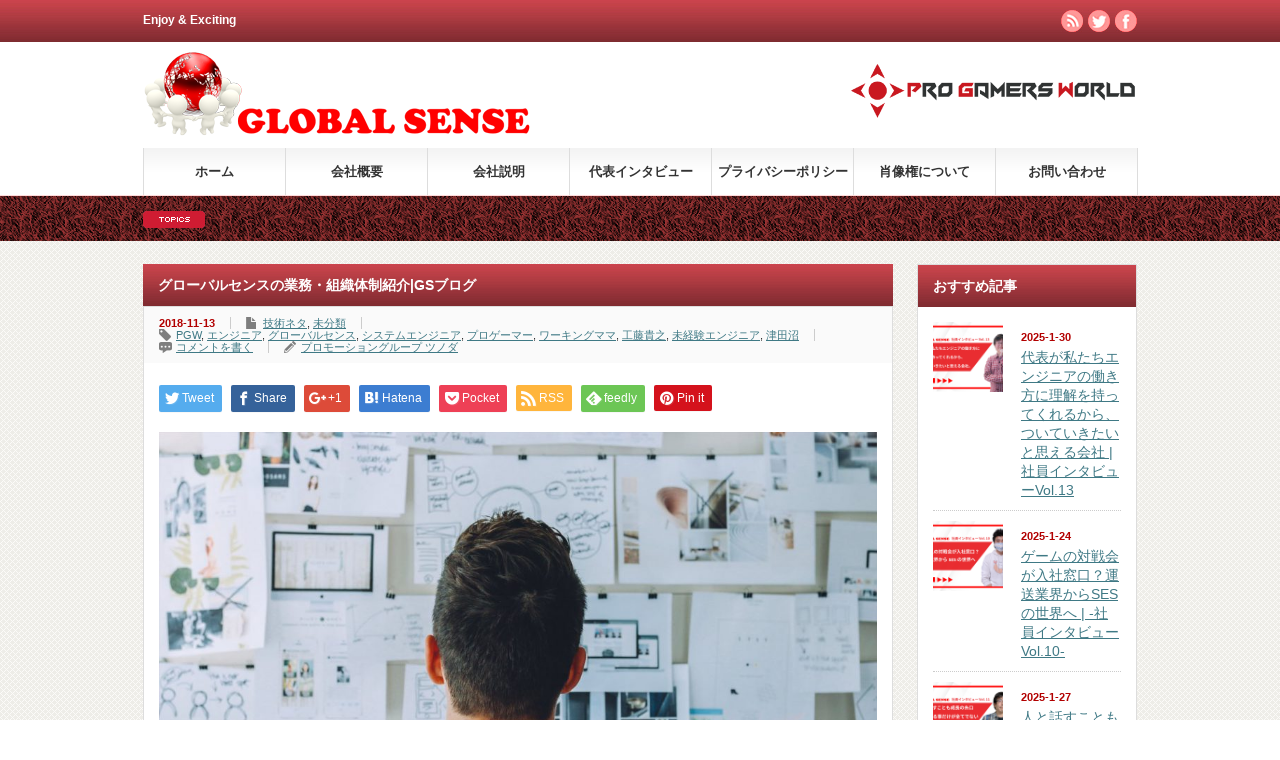

--- FILE ---
content_type: text/html; charset=UTF-8
request_url: https://gb-sense.com/2018/11/gsgroupshoukai/
body_size: 15232
content:
<!DOCTYPE html PUBLIC "-//W3C//DTD XHTML 1.1//EN" "http://www.w3.org/TR/xhtml11/DTD/xhtml11.dtd">
<!--[if lt IE 9]><html xmlns="http://www.w3.org/1999/xhtml" class="ie"><![endif]-->
<!--[if (gt IE 9)|!(IE)]><!--><html xmlns="http://www.w3.org/1999/xhtml"><!--<![endif]-->
<head profile="http://gmpg.org/xfn/11">
<meta http-equiv="Content-Type" content="text/html; charset=UTF-8" />
<meta http-equiv="X-UA-Compatible" content="IE=edge,chrome=1" />
<meta name="viewport" content="width=device-width" />
<title>グローバルセンスの業務・組織体制紹介|GSブログ | Global Sense Co., Ltd.</title>
<meta name="description" content="そこで、ある時ふと思ったのですが毎回、肉だ、飲み会だと投稿しているGSはもしかすると色々と就活・転職中の方々に誤解されてしまうのではと。" />
<link rel="alternate" type="application/rss+xml" title="Global Sense Co., Ltd. RSS Feed" href="https://gb-sense.com/feed/" />
<link rel="alternate" type="application/atom+xml" title="Global Sense Co., Ltd. Atom Feed" href="https://gb-sense.com/feed/atom/" /> 
<link rel="pingback" href="https://gb-sense.com/official/xmlrpc.php" />


 
<meta name='robots' content='max-image-preview:large' />

<!-- All In One SEO Pack 3.7.1[508,533] -->
<meta name="description"  content="そこで、ある時ふと思ったのですが毎回、肉だ、飲み会だと投稿しているGSはもしかすると色々と就活・転職中の方々に誤解されてしまうのではと思ったので、組織体制の記事を書きました。" />

<script type="application/ld+json" class="aioseop-schema">{"@context":"https://schema.org","@graph":[{"@type":"Organization","@id":"https://gb-sense.com/#organization","url":"https://gb-sense.com/","name":"Global Sense Co., Ltd.","sameAs":[]},{"@type":"WebSite","@id":"https://gb-sense.com/#website","url":"https://gb-sense.com/","name":"Global Sense Co., Ltd.","publisher":{"@id":"https://gb-sense.com/#organization"}},{"@type":"WebPage","@id":"https://gb-sense.com/2018/11/gsgroupshoukai/#webpage","url":"https://gb-sense.com/2018/11/gsgroupshoukai/","inLanguage":"ja","name":"グローバルセンスの業務・組織体制紹介|GSブログ","isPartOf":{"@id":"https://gb-sense.com/#website"},"breadcrumb":{"@id":"https://gb-sense.com/2018/11/gsgroupshoukai/#breadcrumblist"},"description":"そこで、ある時ふと思ったのですが毎回、肉だ、飲み会だと投稿しているGSはもしかすると色々と就活・転職中の方々に誤解されてしまうのではと思ったので、組織体制の記事を書きました。","image":{"@type":"ImageObject","@id":"https://gb-sense.com/2018/11/gsgroupshoukai/#primaryimage","url":"https://gb-sense.com/official/wp-content/uploads/2018/11/tgbj.jpg","width":1980,"height":1320},"primaryImageOfPage":{"@id":"https://gb-sense.com/2018/11/gsgroupshoukai/#primaryimage"},"datePublished":"2018-11-12T19:32:31+09:00","dateModified":"2018-11-29T07:56:35+09:00"},{"@type":"Article","@id":"https://gb-sense.com/2018/11/gsgroupshoukai/#article","isPartOf":{"@id":"https://gb-sense.com/2018/11/gsgroupshoukai/#webpage"},"author":{"@id":"https://gb-sense.com/author/tsunoda/#author"},"headline":"グローバルセンスの業務・組織体制紹介|GSブログ","datePublished":"2018-11-12T19:32:31+09:00","dateModified":"2018-11-29T07:56:35+09:00","commentCount":0,"mainEntityOfPage":{"@id":"https://gb-sense.com/2018/11/gsgroupshoukai/#webpage"},"publisher":{"@id":"https://gb-sense.com/#organization"},"articleSection":"技術ネタ, 未分類, PGW, エンジニア, グローバルセンス, システムエンジニア, プロゲーマー, ワーキングママ, 工藤貴之, 未経験エンジニア, 津田沼","image":{"@type":"ImageObject","@id":"https://gb-sense.com/2018/11/gsgroupshoukai/#primaryimage","url":"https://gb-sense.com/official/wp-content/uploads/2018/11/tgbj.jpg","width":1980,"height":1320}},{"@type":"Person","@id":"https://gb-sense.com/author/tsunoda/#author","name":"プロモーショングループ ツノダ","sameAs":[],"image":{"@type":"ImageObject","@id":"https://gb-sense.com/#personlogo","url":"https://secure.gravatar.com/avatar/9ae853cf0af37448e8fcf85c8e6d41fb?s=96&d=mm&r=g","width":96,"height":96,"caption":"プロモーショングループ ツノダ"}},{"@type":"BreadcrumbList","@id":"https://gb-sense.com/2018/11/gsgroupshoukai/#breadcrumblist","itemListElement":[{"@type":"ListItem","position":1,"item":{"@type":"WebPage","@id":"https://gb-sense.com/","url":"https://gb-sense.com/","name":"グローバルセンス株式会社 | 千葉県（津田沼）から面白そうからやってみるを発信しているシステム受託・SESの会社"}},{"@type":"ListItem","position":2,"item":{"@type":"WebPage","@id":"https://gb-sense.com/2018/11/gsgroupshoukai/","url":"https://gb-sense.com/2018/11/gsgroupshoukai/","name":"グローバルセンスの業務・組織体制紹介|GSブログ"}}]}]}</script>
<link rel="canonical" href="https://gb-sense.com/2018/11/gsgroupshoukai/" />
<meta property="og:type" content="activity" />
<meta property="og:title" content="グローバルセンスの業務・組織体制紹介|GSブログ | Global Sense Co., Ltd." />
<meta property="og:description" content="そこで、ある時ふと思ったのですが毎回、肉だ、飲み会だと投稿しているGSはもしかすると色々と就活・転職中の方々に誤解されてしまうのではと思ったので、組織体制の記事を書きました。" />
<meta property="og:url" content="https://gb-sense.com/2018/11/gsgroupshoukai/" />
<meta property="og:site_name" content="Global Sense Co., Ltd." />
<meta property="og:image" content="https://gb-sense.com/official/wp-content/plugins/all-in-one-seo-pack/images/default-user-image.png" />
<meta property="og:image:secure_url" content="https://gb-sense.com/official/wp-content/plugins/all-in-one-seo-pack/images/default-user-image.png" />
<meta name="twitter:card" content="summary" />
<meta name="twitter:title" content="グローバルセンスの業務・組織体制紹介|GSブログ | Global Sense Co., Ltd." />
<meta name="twitter:description" content="そこで、ある時ふと思ったのですが毎回、肉だ、飲み会だと投稿しているGSはもしかすると色々と就活・転職中の方々に誤解されてしまうのではと思ったので、組織体制の記事を書きました。" />
<meta name="twitter:image" content="https://gb-sense.com/official/wp-content/plugins/all-in-one-seo-pack/images/default-user-image.png" />
			<script type="text/javascript" >
				window.ga=window.ga||function(){(ga.q=ga.q||[]).push(arguments)};ga.l=+new Date;
				ga('create', 'UA-122320517-1', 'auto');
				// Plugins
				
				ga('send', 'pageview');
			</script>
			<script async src="https://www.google-analytics.com/analytics.js"></script>
			<!-- All In One SEO Pack -->
<link rel='dns-prefetch' href='//webfonts.sakura.ne.jp' />
<link rel="alternate" type="application/rss+xml" title="Global Sense Co., Ltd. &raquo; グローバルセンスの業務・組織体制紹介|GSブログ のコメントのフィード" href="https://gb-sense.com/2018/11/gsgroupshoukai/feed/" />
<script type="text/javascript">
window._wpemojiSettings = {"baseUrl":"https:\/\/s.w.org\/images\/core\/emoji\/14.0.0\/72x72\/","ext":".png","svgUrl":"https:\/\/s.w.org\/images\/core\/emoji\/14.0.0\/svg\/","svgExt":".svg","source":{"concatemoji":"https:\/\/gb-sense.com\/official\/wp-includes\/js\/wp-emoji-release.min.js?ver=6.2.8"}};
/*! This file is auto-generated */
!function(e,a,t){var n,r,o,i=a.createElement("canvas"),p=i.getContext&&i.getContext("2d");function s(e,t){p.clearRect(0,0,i.width,i.height),p.fillText(e,0,0);e=i.toDataURL();return p.clearRect(0,0,i.width,i.height),p.fillText(t,0,0),e===i.toDataURL()}function c(e){var t=a.createElement("script");t.src=e,t.defer=t.type="text/javascript",a.getElementsByTagName("head")[0].appendChild(t)}for(o=Array("flag","emoji"),t.supports={everything:!0,everythingExceptFlag:!0},r=0;r<o.length;r++)t.supports[o[r]]=function(e){if(p&&p.fillText)switch(p.textBaseline="top",p.font="600 32px Arial",e){case"flag":return s("\ud83c\udff3\ufe0f\u200d\u26a7\ufe0f","\ud83c\udff3\ufe0f\u200b\u26a7\ufe0f")?!1:!s("\ud83c\uddfa\ud83c\uddf3","\ud83c\uddfa\u200b\ud83c\uddf3")&&!s("\ud83c\udff4\udb40\udc67\udb40\udc62\udb40\udc65\udb40\udc6e\udb40\udc67\udb40\udc7f","\ud83c\udff4\u200b\udb40\udc67\u200b\udb40\udc62\u200b\udb40\udc65\u200b\udb40\udc6e\u200b\udb40\udc67\u200b\udb40\udc7f");case"emoji":return!s("\ud83e\udef1\ud83c\udffb\u200d\ud83e\udef2\ud83c\udfff","\ud83e\udef1\ud83c\udffb\u200b\ud83e\udef2\ud83c\udfff")}return!1}(o[r]),t.supports.everything=t.supports.everything&&t.supports[o[r]],"flag"!==o[r]&&(t.supports.everythingExceptFlag=t.supports.everythingExceptFlag&&t.supports[o[r]]);t.supports.everythingExceptFlag=t.supports.everythingExceptFlag&&!t.supports.flag,t.DOMReady=!1,t.readyCallback=function(){t.DOMReady=!0},t.supports.everything||(n=function(){t.readyCallback()},a.addEventListener?(a.addEventListener("DOMContentLoaded",n,!1),e.addEventListener("load",n,!1)):(e.attachEvent("onload",n),a.attachEvent("onreadystatechange",function(){"complete"===a.readyState&&t.readyCallback()})),(e=t.source||{}).concatemoji?c(e.concatemoji):e.wpemoji&&e.twemoji&&(c(e.twemoji),c(e.wpemoji)))}(window,document,window._wpemojiSettings);
</script>
<style type="text/css">
img.wp-smiley,
img.emoji {
	display: inline !important;
	border: none !important;
	box-shadow: none !important;
	height: 1em !important;
	width: 1em !important;
	margin: 0 0.07em !important;
	vertical-align: -0.1em !important;
	background: none !important;
	padding: 0 !important;
}
</style>
	<link rel='stylesheet' id='wp-block-library-css' href='https://gb-sense.com/official/wp-includes/css/dist/block-library/style.min.css?ver=6.2.8' type='text/css' media='all' />
<link rel='stylesheet' id='classic-theme-styles-css' href='https://gb-sense.com/official/wp-includes/css/classic-themes.min.css?ver=6.2.8' type='text/css' media='all' />
<style id='global-styles-inline-css' type='text/css'>
body{--wp--preset--color--black: #000000;--wp--preset--color--cyan-bluish-gray: #abb8c3;--wp--preset--color--white: #ffffff;--wp--preset--color--pale-pink: #f78da7;--wp--preset--color--vivid-red: #cf2e2e;--wp--preset--color--luminous-vivid-orange: #ff6900;--wp--preset--color--luminous-vivid-amber: #fcb900;--wp--preset--color--light-green-cyan: #7bdcb5;--wp--preset--color--vivid-green-cyan: #00d084;--wp--preset--color--pale-cyan-blue: #8ed1fc;--wp--preset--color--vivid-cyan-blue: #0693e3;--wp--preset--color--vivid-purple: #9b51e0;--wp--preset--gradient--vivid-cyan-blue-to-vivid-purple: linear-gradient(135deg,rgba(6,147,227,1) 0%,rgb(155,81,224) 100%);--wp--preset--gradient--light-green-cyan-to-vivid-green-cyan: linear-gradient(135deg,rgb(122,220,180) 0%,rgb(0,208,130) 100%);--wp--preset--gradient--luminous-vivid-amber-to-luminous-vivid-orange: linear-gradient(135deg,rgba(252,185,0,1) 0%,rgba(255,105,0,1) 100%);--wp--preset--gradient--luminous-vivid-orange-to-vivid-red: linear-gradient(135deg,rgba(255,105,0,1) 0%,rgb(207,46,46) 100%);--wp--preset--gradient--very-light-gray-to-cyan-bluish-gray: linear-gradient(135deg,rgb(238,238,238) 0%,rgb(169,184,195) 100%);--wp--preset--gradient--cool-to-warm-spectrum: linear-gradient(135deg,rgb(74,234,220) 0%,rgb(151,120,209) 20%,rgb(207,42,186) 40%,rgb(238,44,130) 60%,rgb(251,105,98) 80%,rgb(254,248,76) 100%);--wp--preset--gradient--blush-light-purple: linear-gradient(135deg,rgb(255,206,236) 0%,rgb(152,150,240) 100%);--wp--preset--gradient--blush-bordeaux: linear-gradient(135deg,rgb(254,205,165) 0%,rgb(254,45,45) 50%,rgb(107,0,62) 100%);--wp--preset--gradient--luminous-dusk: linear-gradient(135deg,rgb(255,203,112) 0%,rgb(199,81,192) 50%,rgb(65,88,208) 100%);--wp--preset--gradient--pale-ocean: linear-gradient(135deg,rgb(255,245,203) 0%,rgb(182,227,212) 50%,rgb(51,167,181) 100%);--wp--preset--gradient--electric-grass: linear-gradient(135deg,rgb(202,248,128) 0%,rgb(113,206,126) 100%);--wp--preset--gradient--midnight: linear-gradient(135deg,rgb(2,3,129) 0%,rgb(40,116,252) 100%);--wp--preset--duotone--dark-grayscale: url('#wp-duotone-dark-grayscale');--wp--preset--duotone--grayscale: url('#wp-duotone-grayscale');--wp--preset--duotone--purple-yellow: url('#wp-duotone-purple-yellow');--wp--preset--duotone--blue-red: url('#wp-duotone-blue-red');--wp--preset--duotone--midnight: url('#wp-duotone-midnight');--wp--preset--duotone--magenta-yellow: url('#wp-duotone-magenta-yellow');--wp--preset--duotone--purple-green: url('#wp-duotone-purple-green');--wp--preset--duotone--blue-orange: url('#wp-duotone-blue-orange');--wp--preset--font-size--small: 13px;--wp--preset--font-size--medium: 20px;--wp--preset--font-size--large: 36px;--wp--preset--font-size--x-large: 42px;--wp--preset--spacing--20: 0.44rem;--wp--preset--spacing--30: 0.67rem;--wp--preset--spacing--40: 1rem;--wp--preset--spacing--50: 1.5rem;--wp--preset--spacing--60: 2.25rem;--wp--preset--spacing--70: 3.38rem;--wp--preset--spacing--80: 5.06rem;--wp--preset--shadow--natural: 6px 6px 9px rgba(0, 0, 0, 0.2);--wp--preset--shadow--deep: 12px 12px 50px rgba(0, 0, 0, 0.4);--wp--preset--shadow--sharp: 6px 6px 0px rgba(0, 0, 0, 0.2);--wp--preset--shadow--outlined: 6px 6px 0px -3px rgba(255, 255, 255, 1), 6px 6px rgba(0, 0, 0, 1);--wp--preset--shadow--crisp: 6px 6px 0px rgba(0, 0, 0, 1);}:where(.is-layout-flex){gap: 0.5em;}body .is-layout-flow > .alignleft{float: left;margin-inline-start: 0;margin-inline-end: 2em;}body .is-layout-flow > .alignright{float: right;margin-inline-start: 2em;margin-inline-end: 0;}body .is-layout-flow > .aligncenter{margin-left: auto !important;margin-right: auto !important;}body .is-layout-constrained > .alignleft{float: left;margin-inline-start: 0;margin-inline-end: 2em;}body .is-layout-constrained > .alignright{float: right;margin-inline-start: 2em;margin-inline-end: 0;}body .is-layout-constrained > .aligncenter{margin-left: auto !important;margin-right: auto !important;}body .is-layout-constrained > :where(:not(.alignleft):not(.alignright):not(.alignfull)){max-width: var(--wp--style--global--content-size);margin-left: auto !important;margin-right: auto !important;}body .is-layout-constrained > .alignwide{max-width: var(--wp--style--global--wide-size);}body .is-layout-flex{display: flex;}body .is-layout-flex{flex-wrap: wrap;align-items: center;}body .is-layout-flex > *{margin: 0;}:where(.wp-block-columns.is-layout-flex){gap: 2em;}.has-black-color{color: var(--wp--preset--color--black) !important;}.has-cyan-bluish-gray-color{color: var(--wp--preset--color--cyan-bluish-gray) !important;}.has-white-color{color: var(--wp--preset--color--white) !important;}.has-pale-pink-color{color: var(--wp--preset--color--pale-pink) !important;}.has-vivid-red-color{color: var(--wp--preset--color--vivid-red) !important;}.has-luminous-vivid-orange-color{color: var(--wp--preset--color--luminous-vivid-orange) !important;}.has-luminous-vivid-amber-color{color: var(--wp--preset--color--luminous-vivid-amber) !important;}.has-light-green-cyan-color{color: var(--wp--preset--color--light-green-cyan) !important;}.has-vivid-green-cyan-color{color: var(--wp--preset--color--vivid-green-cyan) !important;}.has-pale-cyan-blue-color{color: var(--wp--preset--color--pale-cyan-blue) !important;}.has-vivid-cyan-blue-color{color: var(--wp--preset--color--vivid-cyan-blue) !important;}.has-vivid-purple-color{color: var(--wp--preset--color--vivid-purple) !important;}.has-black-background-color{background-color: var(--wp--preset--color--black) !important;}.has-cyan-bluish-gray-background-color{background-color: var(--wp--preset--color--cyan-bluish-gray) !important;}.has-white-background-color{background-color: var(--wp--preset--color--white) !important;}.has-pale-pink-background-color{background-color: var(--wp--preset--color--pale-pink) !important;}.has-vivid-red-background-color{background-color: var(--wp--preset--color--vivid-red) !important;}.has-luminous-vivid-orange-background-color{background-color: var(--wp--preset--color--luminous-vivid-orange) !important;}.has-luminous-vivid-amber-background-color{background-color: var(--wp--preset--color--luminous-vivid-amber) !important;}.has-light-green-cyan-background-color{background-color: var(--wp--preset--color--light-green-cyan) !important;}.has-vivid-green-cyan-background-color{background-color: var(--wp--preset--color--vivid-green-cyan) !important;}.has-pale-cyan-blue-background-color{background-color: var(--wp--preset--color--pale-cyan-blue) !important;}.has-vivid-cyan-blue-background-color{background-color: var(--wp--preset--color--vivid-cyan-blue) !important;}.has-vivid-purple-background-color{background-color: var(--wp--preset--color--vivid-purple) !important;}.has-black-border-color{border-color: var(--wp--preset--color--black) !important;}.has-cyan-bluish-gray-border-color{border-color: var(--wp--preset--color--cyan-bluish-gray) !important;}.has-white-border-color{border-color: var(--wp--preset--color--white) !important;}.has-pale-pink-border-color{border-color: var(--wp--preset--color--pale-pink) !important;}.has-vivid-red-border-color{border-color: var(--wp--preset--color--vivid-red) !important;}.has-luminous-vivid-orange-border-color{border-color: var(--wp--preset--color--luminous-vivid-orange) !important;}.has-luminous-vivid-amber-border-color{border-color: var(--wp--preset--color--luminous-vivid-amber) !important;}.has-light-green-cyan-border-color{border-color: var(--wp--preset--color--light-green-cyan) !important;}.has-vivid-green-cyan-border-color{border-color: var(--wp--preset--color--vivid-green-cyan) !important;}.has-pale-cyan-blue-border-color{border-color: var(--wp--preset--color--pale-cyan-blue) !important;}.has-vivid-cyan-blue-border-color{border-color: var(--wp--preset--color--vivid-cyan-blue) !important;}.has-vivid-purple-border-color{border-color: var(--wp--preset--color--vivid-purple) !important;}.has-vivid-cyan-blue-to-vivid-purple-gradient-background{background: var(--wp--preset--gradient--vivid-cyan-blue-to-vivid-purple) !important;}.has-light-green-cyan-to-vivid-green-cyan-gradient-background{background: var(--wp--preset--gradient--light-green-cyan-to-vivid-green-cyan) !important;}.has-luminous-vivid-amber-to-luminous-vivid-orange-gradient-background{background: var(--wp--preset--gradient--luminous-vivid-amber-to-luminous-vivid-orange) !important;}.has-luminous-vivid-orange-to-vivid-red-gradient-background{background: var(--wp--preset--gradient--luminous-vivid-orange-to-vivid-red) !important;}.has-very-light-gray-to-cyan-bluish-gray-gradient-background{background: var(--wp--preset--gradient--very-light-gray-to-cyan-bluish-gray) !important;}.has-cool-to-warm-spectrum-gradient-background{background: var(--wp--preset--gradient--cool-to-warm-spectrum) !important;}.has-blush-light-purple-gradient-background{background: var(--wp--preset--gradient--blush-light-purple) !important;}.has-blush-bordeaux-gradient-background{background: var(--wp--preset--gradient--blush-bordeaux) !important;}.has-luminous-dusk-gradient-background{background: var(--wp--preset--gradient--luminous-dusk) !important;}.has-pale-ocean-gradient-background{background: var(--wp--preset--gradient--pale-ocean) !important;}.has-electric-grass-gradient-background{background: var(--wp--preset--gradient--electric-grass) !important;}.has-midnight-gradient-background{background: var(--wp--preset--gradient--midnight) !important;}.has-small-font-size{font-size: var(--wp--preset--font-size--small) !important;}.has-medium-font-size{font-size: var(--wp--preset--font-size--medium) !important;}.has-large-font-size{font-size: var(--wp--preset--font-size--large) !important;}.has-x-large-font-size{font-size: var(--wp--preset--font-size--x-large) !important;}
.wp-block-navigation a:where(:not(.wp-element-button)){color: inherit;}
:where(.wp-block-columns.is-layout-flex){gap: 2em;}
.wp-block-pullquote{font-size: 1.5em;line-height: 1.6;}
</style>
<link rel='stylesheet' id='bogo-css' href='https://gb-sense.com/official/wp-content/plugins/bogo/includes/css/style.css?ver=3.7' type='text/css' media='all' />
<link rel='stylesheet' id='contact-form-7-css' href='https://gb-sense.com/official/wp-content/plugins/contact-form-7/includes/css/styles.css?ver=5.3' type='text/css' media='all' />
<script type='text/javascript' src='https://gb-sense.com/official/wp-includes/js/jquery/jquery.min.js?ver=3.6.4' id='jquery-core-js'></script>
<script type='text/javascript' src='https://gb-sense.com/official/wp-includes/js/jquery/jquery-migrate.min.js?ver=3.4.0' id='jquery-migrate-js'></script>
<script type='text/javascript' src='//webfonts.sakura.ne.jp/js/sakurav2.js?fadein=0&#038;ver=3.0.0' id='typesquare_std-js'></script>
<link rel="https://api.w.org/" href="https://gb-sense.com/wp-json/" /><link rel="alternate" type="application/json" href="https://gb-sense.com/wp-json/wp/v2/posts/419" /><link rel='shortlink' href='https://gb-sense.com/?p=419' />
<link rel="alternate" type="application/json+oembed" href="https://gb-sense.com/wp-json/oembed/1.0/embed?url=https%3A%2F%2Fgb-sense.com%2F2018%2F11%2Fgsgroupshoukai%2F" />
<link rel="alternate" type="text/xml+oembed" href="https://gb-sense.com/wp-json/oembed/1.0/embed?url=https%3A%2F%2Fgb-sense.com%2F2018%2F11%2Fgsgroupshoukai%2F&#038;format=xml" />
<link rel="icon" href="https://gb-sense.com/official/wp-content/uploads/2018/01/cropped-logo500_500-32x32.png" sizes="32x32" />
<link rel="icon" href="https://gb-sense.com/official/wp-content/uploads/2018/01/cropped-logo500_500-192x192.png" sizes="192x192" />
<link rel="apple-touch-icon" href="https://gb-sense.com/official/wp-content/uploads/2018/01/cropped-logo500_500-180x180.png" />
<meta name="msapplication-TileImage" content="https://gb-sense.com/official/wp-content/uploads/2018/01/cropped-logo500_500-270x270.png" />
		<style type="text/css" id="wp-custom-css">
			h5{
	position: relative;
	color: #111;
	font-size: 1.143em;
	font-weight: bold;
	margin: 0 0 1.5em;
	padding: 0.5em 0.5em 0.5em 1.7em;
	border-bottom: 3px solid #B92A2C;
}

h5:before{
	content: "";
	position: absolute;
	background: #d48789;
	top: 0;
	left: 0.4em;
	height: 12px;
	width: 12px;
	transform: rotate(45deg);
	-moz-transform: rotate(45deg);
	-webkit-transform: rotate(45deg);
	-o-transform: rotate(45deg);
	-ms-transform: rotate(45deg);
}

h5:after{
	content: "";
	position: absolute;
	background:#d26466;
	top: 1.0em;
	left: 0;
	height: 8px;
	width: 8px;
	transform: rotate(15deg);
	-moz-transform: rotate(15deg);
	-webkit-transform: rotate(15deg);
	-o-transform: rotate(15deg);
	-ms-transform: rotate(15deg);
}

.layerimg {
	-moz-background-size: cover;
	background-size: cover;
	padding: 0;
}

.layerTransparent{
	background-color: rgba(255,255,255,0.7);
	height: 100%;
	width: 100%;
}
		</style>
		
<script type="text/javascript" src="https://gb-sense.com/official/wp-content/themes/gorgeous_tcd013/js/jquery.li-scroller.1.0.js"></script>
<script type="text/javascript">
jQuery(document).ready(function($){
 $("#newslist").liScroll({travelocity: 0.08});
});
</script>


<link rel="stylesheet" href="https://gb-sense.com/official/wp-content/themes/gorgeous_tcd013/style.css?ver=5.0.2" type="text/css" />
<link rel="stylesheet" href="https://gb-sense.com/official/wp-content/themes/gorgeous_tcd013/comment-style.css?ver=5.0.2" type="text/css" />

<link rel="stylesheet" media="screen and (min-width:641px)" href="https://gb-sense.com/official/wp-content/themes/gorgeous_tcd013/style_pc.css?ver=5.0.2" type="text/css" />
<link rel="stylesheet" media="screen and (max-width:640px)" href="https://gb-sense.com/official/wp-content/themes/gorgeous_tcd013/style_sp.css?ver=5.0.2" type="text/css" />

<link rel="stylesheet" href="https://gb-sense.com/official/wp-content/themes/gorgeous_tcd013/japanese.css?ver=5.0.2" type="text/css" />

<script type="text/javascript" src="https://gb-sense.com/official/wp-content/themes/gorgeous_tcd013/js/jscript.js?ver=5.0.2"></script>
<script type="text/javascript" src="https://gb-sense.com/official/wp-content/themes/gorgeous_tcd013/js/scroll.js?ver=5.0.2"></script>
<script type="text/javascript" src="https://gb-sense.com/official/wp-content/themes/gorgeous_tcd013/js/comment.js?ver=5.0.2"></script>
<script type="text/javascript" src="https://gb-sense.com/official/wp-content/themes/gorgeous_tcd013/js/rollover.js?ver=5.0.2"></script>
<!--[if lt IE 9]>
<link id="stylesheet" rel="stylesheet" href="https://gb-sense.com/official/wp-content/themes/gorgeous_tcd013/style_pc.css?ver=5.0.2" type="text/css" />
<script type="text/javascript" src="https://gb-sense.com/official/wp-content/themes/gorgeous_tcd013/js/ie.js?ver=5.0.2"></script>
<link rel="stylesheet" href="https://gb-sense.com/official/wp-content/themes/gorgeous_tcd013/ie.css" type="text/css" />
<![endif]-->

<!--[if IE 7]>
<link rel="stylesheet" href="https://gb-sense.com/official/wp-content/themes/gorgeous_tcd013/ie7.css" type="text/css" />
<![endif]-->

<style type="text/css">
body { font-size:14px; }
</style>

</head>
<body class=" default">

 <div id="header_wrap">
  <div id="header" class="clearfix">

   <!-- site description -->
   <h1 id="site_description">Enjoy &amp; Exciting</h1>

   <!-- logo -->
   <h2 id="logo" style="top:36px; left:0px;"><a href=" https://gb-sense.com/" title="Global Sense Co., Ltd." data-label="Global Sense Co., Ltd."><img src="https://gb-sense.com/official/wp-content/uploads/tcd-w/logo.png?1764734636" alt="Global Sense Co., Ltd." title="Global Sense Co., Ltd." /></a></h2>

   <!-- global menu -->
   <a href="#" class="menu_button">menu</a>
   <div id="global_menu" class="clearfix">
    <ul id="menu-gs" class="menu"><li id="menu-item-316" class="menu-item menu-item-type-custom menu-item-object-custom menu-item-home menu-item-316"><a href="https://gb-sense.com">ホーム</a></li>
<li id="menu-item-317" class="menu-item menu-item-type-post_type menu-item-object-page menu-item-317"><a href="https://gb-sense.com/company/">会社概要</a></li>
<li id="menu-item-318" class="menu-item menu-item-type-post_type menu-item-object-page menu-item-318"><a href="https://gb-sense.com/description/">会社説明</a></li>
<li id="menu-item-319" class="menu-item menu-item-type-post_type menu-item-object-page menu-item-319"><a href="https://gb-sense.com/interview/">代表インタビュー</a></li>
<li id="menu-item-321" class="menu-item menu-item-type-post_type menu-item-object-page menu-item-privacy-policy menu-item-321"><a rel="privacy-policy" href="https://gb-sense.com/policy/">プライバシーポリシー</a></li>
<li id="menu-item-1890" class="menu-item menu-item-type-post_type menu-item-object-page menu-item-1890"><a href="https://gb-sense.com/picture/">肖像権について</a></li>
<li id="menu-item-320" class="menu-item menu-item-type-post_type menu-item-object-page menu-item-320"><a href="https://gb-sense.com/contact/">お問い合わせ</a></li>
</ul>   </div>

   <!-- news ticker -->
      <div id="news_ticker">
       </div>
   
   <!-- social button -->
      <ul id="social_link" class="clearfix">
        <li class="rss"><a class="target_blank" href="https://gb-sense.com/feed/">rss</a></li>
            <li class="twitter"><a class="target_blank" href="https://twitter.com/gb_sense111">twitter</a></li>
            <li class="facebook"><a class="target_blank" href="https://www.facebook.com/globalsensecorp/">facebook</a></li>
       </ul>
   
   <!-- banner -->
         <div id="header_banner">
         <a href="https://progamersworld.com/" class="target_blank"><img src="https://gb-sense.com/official/wp-content/uploads/tcd-w/552eb4aed1593e952e7a12c7b8a0e9e1.png" alt="" title="" /></a>
       </div>
      
  </div><!-- END #header -->
 </div><!-- END #header_wrap -->

 <!-- smartphone banner -->
 
 <div id="contents" class="clearfix">

<div id="main_col">


<h2 class="headline1" id="page_headline">グローバルセンスの業務・組織体制紹介|GSブログ</h2>

 <div id="content" class="clearfix">

  
    <ul id="single_meta" class="clearfix">
   <li class="date">2018-11-13</li>   <li class="post_category"><a href="https://gb-sense.com/category/%e6%8a%80%e8%a1%93%e3%83%8d%e3%82%bf/" rel="category tag">技術ネタ</a>, <a href="https://gb-sense.com/category/%e6%9c%aa%e5%88%86%e9%a1%9e/" rel="category tag">未分類</a></li>   <li class="post_tag"><a href="https://gb-sense.com/tag/pgw/" rel="tag">PGW</a>, <a href="https://gb-sense.com/tag/%e3%82%a8%e3%83%b3%e3%82%b8%e3%83%8b%e3%82%a2/" rel="tag">エンジニア</a>, <a href="https://gb-sense.com/tag/%e3%82%b0%e3%83%ad%e3%83%bc%e3%83%90%e3%83%ab%e3%82%bb%e3%83%b3%e3%82%b9/" rel="tag">グローバルセンス</a>, <a href="https://gb-sense.com/tag/%e3%82%b7%e3%82%b9%e3%83%86%e3%83%a0%e3%82%a8%e3%83%b3%e3%82%b8%e3%83%8b%e3%82%a2/" rel="tag">システムエンジニア</a>, <a href="https://gb-sense.com/tag/%e3%83%97%e3%83%ad%e3%82%b2%e3%83%bc%e3%83%9e%e3%83%bc/" rel="tag">プロゲーマー</a>, <a href="https://gb-sense.com/tag/%e3%83%af%e3%83%bc%e3%82%ad%e3%83%b3%e3%82%b0%e3%83%9e%e3%83%9e/" rel="tag">ワーキングママ</a>, <a href="https://gb-sense.com/tag/%e5%b7%a5%e8%97%a4%e8%b2%b4%e4%b9%8b/" rel="tag">工藤貴之</a>, <a href="https://gb-sense.com/tag/%e6%9c%aa%e7%b5%8c%e9%a8%93%e3%82%a8%e3%83%b3%e3%82%b8%e3%83%8b%e3%82%a2/" rel="tag">未経験エンジニア</a>, <a href="https://gb-sense.com/tag/%e6%b4%a5%e7%94%b0%e6%b2%bc/" rel="tag">津田沼</a></li>   <li class="post_comment"><a href="https://gb-sense.com/2018/11/gsgroupshoukai/#respond">コメントを書く</a></li>   <li class="post_author"><a href="https://gb-sense.com/author/tsunoda/" title="プロモーショングループ ツノダ の投稿" rel="author">プロモーショングループ ツノダ</a></li>  </ul>
  
  <div class="post clearfix">

   <!-- sns button top -->
      <div style="clear:both;">
   
<!--Type1-->

<div id="share_top1">

 

<div class="sns">
<ul class="type1 clearfix">
<!--Twitterボタン-->
<li class="twitter">
<a href="http://twitter.com/share?text=%E3%82%B0%E3%83%AD%E3%83%BC%E3%83%90%E3%83%AB%E3%82%BB%E3%83%B3%E3%82%B9%E3%81%AE%E6%A5%AD%E5%8B%99%E3%83%BB%E7%B5%84%E7%B9%94%E4%BD%93%E5%88%B6%E7%B4%B9%E4%BB%8B%7CGS%E3%83%96%E3%83%AD%E3%82%B0&url=https%3A%2F%2Fgb-sense.com%2F2018%2F11%2Fgsgroupshoukai%2F&via=gb_sense111&tw_p=tweetbutton&related=gb_sense111" onclick="javascript:window.open(this.href, '', 'menubar=no,toolbar=no,resizable=yes,scrollbars=yes,height=400,width=600');return false;"><i class="icon-twitter"></i><span class="ttl">Tweet</span><span class="share-count"></span></a></li>

<!--Facebookボタン-->
<li class="facebook">
<a href="//www.facebook.com/sharer/sharer.php?u=https://gb-sense.com/2018/11/gsgroupshoukai/&amp;t=%E3%82%B0%E3%83%AD%E3%83%BC%E3%83%90%E3%83%AB%E3%82%BB%E3%83%B3%E3%82%B9%E3%81%AE%E6%A5%AD%E5%8B%99%E3%83%BB%E7%B5%84%E7%B9%94%E4%BD%93%E5%88%B6%E7%B4%B9%E4%BB%8B%7CGS%E3%83%96%E3%83%AD%E3%82%B0" class="facebook-btn-icon-link" target="blank" rel="nofollow"><i class="icon-facebook"></i><span class="ttl">Share</span><span class="share-count"></span></a></li>

<!--Google+ボタン-->
<li class="googleplus">
<a href="https://plus.google.com/share?url=https%3A%2F%2Fgb-sense.com%2F2018%2F11%2Fgsgroupshoukai%2F" onclick="javascript:window.open(this.href, '', 'menubar=no,toolbar=no,resizable=yes,scrollbars=yes,height=600,width=500');return false;"><i class="icon-google-plus"></i><span class="ttl">+1</span><span class="share-count"></span></a></li>

<!--Hatebuボタン-->
<li class="hatebu">
<a href="http://b.hatena.ne.jp/add?mode=confirm&url=https%3A%2F%2Fgb-sense.com%2F2018%2F11%2Fgsgroupshoukai%2F" onclick="javascript:window.open(this.href, '', 'menubar=no,toolbar=no,resizable=yes,scrollbars=yes,height=400,width=510');return false;" ><i class="icon-hatebu"></i><span class="ttl">Hatena</span><span class="share-count"></span></a></li>

<!--Pocketボタン-->
<li class="pocket">
<a href="http://getpocket.com/edit?url=https%3A%2F%2Fgb-sense.com%2F2018%2F11%2Fgsgroupshoukai%2F&title=%E3%82%B0%E3%83%AD%E3%83%BC%E3%83%90%E3%83%AB%E3%82%BB%E3%83%B3%E3%82%B9%E3%81%AE%E6%A5%AD%E5%8B%99%E3%83%BB%E7%B5%84%E7%B9%94%E4%BD%93%E5%88%B6%E7%B4%B9%E4%BB%8B%7CGS%E3%83%96%E3%83%AD%E3%82%B0" target="blank"><i class="icon-pocket"></i><span class="ttl">Pocket</span><span class="share-count"></span></a></li>

<!--RSSボタン-->
<li class="rss">
<a href="https://gb-sense.com/feed/" target="blank"><i class="icon-rss"></i><span class="ttl">RSS</span></a></li>

<!--Feedlyボタン-->
<li class="feedly">
<a href="http://feedly.com/index.html#subscription%2Ffeed%2Fhttps://gb-sense.com/feed/" target="blank"><i class="icon-feedly"></i><span class="ttl">feedly</span><span class="share-count"></span></a></li>

<!--Pinterestボタン-->
<li class="pinterest">
<a rel="nofollow" target="_blank" href="https://www.pinterest.com/pin/create/button/?url=https%3A%2F%2Fgb-sense.com%2F2018%2F11%2Fgsgroupshoukai%2F&media=https://gb-sense.com/official/wp-content/uploads/2018/11/tgbj.jpg&description=%E3%82%B0%E3%83%AD%E3%83%BC%E3%83%90%E3%83%AB%E3%82%BB%E3%83%B3%E3%82%B9%E3%81%AE%E6%A5%AD%E5%8B%99%E3%83%BB%E7%B5%84%E7%B9%94%E4%BD%93%E5%88%B6%E7%B4%B9%E4%BB%8B%7CGS%E3%83%96%E3%83%AD%E3%82%B0"><i class="icon-pinterest"></i><span class="ttl">Pin&nbsp;it</span></a></li>

</ul>
</div>

</div>


<!--Type2-->

<!--Type3-->

<!--Type4-->

<!--Type5-->
   </div>
      <!-- /sns button top -->

         
   <div class="post_image"><img width="1024" height="683" src="https://gb-sense.com/official/wp-content/uploads/2018/11/tgbj-1024x683.jpg" class="attachment-large size-large wp-post-image" alt="" decoding="async" srcset="https://gb-sense.com/official/wp-content/uploads/2018/11/tgbj-1024x683.jpg 1024w, https://gb-sense.com/official/wp-content/uploads/2018/11/tgbj-300x200.jpg 300w, https://gb-sense.com/official/wp-content/uploads/2018/11/tgbj-768x512.jpg 768w, https://gb-sense.com/official/wp-content/uploads/2018/11/tgbj.jpg 1980w" sizes="(max-width: 1024px) 100vw, 1024px" /></div>
   こんにちは、<br>
プロモーショングループ ツノダです。<br>
グローバルセンスは、「スタートアップ企業で何かプログラマーっぽい事をやっている会社みたいだぞ」という認識が薄い（!?）中、最も認知されている事はfacebookやtwitterでも分かる通り、頻繁にBBQパーティをしている事だと思います。<br>
<br>
それもGS自前のグリルで。<br>
<br>
<img decoding="async" loading="lazy" src="https://gb-sense.com/official/wp-content/uploads/2018/11/7c7df397-a251-4cc0-b993-c7e4598a40311-300x225.jpg" alt="" width="300" height="225" class="alignnone size-medium wp-image-586" srcset="https://gb-sense.com/official/wp-content/uploads/2018/11/7c7df397-a251-4cc0-b993-c7e4598a40311-300x225.jpg 300w, https://gb-sense.com/official/wp-content/uploads/2018/11/7c7df397-a251-4cc0-b993-c7e4598a40311-768x575.jpg 768w, https://gb-sense.com/official/wp-content/uploads/2018/11/7c7df397-a251-4cc0-b993-c7e4598a40311-1024x767.jpg 1024w, https://gb-sense.com/official/wp-content/uploads/2018/11/7c7df397-a251-4cc0-b993-c7e4598a40311.jpg 1440w" sizes="(max-width: 300px) 100vw, 300px" /><br>
<br>
お肉を焼いて食べている会社ですが、ここ数カ月採用活動を本格的にスタートさせ、Wantedlyの活用なども始めています。<br>
<br>
ある時、毎度肉だ、飲み会だと投稿している弊社はもしかすると就活・転職中の方々に飲み会会社だと誤解されてしまうのではと頭によぎりました。<br>
<br>

<del datetime="2018-11-12T01:36:29+00:00">「いや、肉だけじゃなくて野菜も焼いてるんで」というコメントは全力で無視をします。</del>
<br>
<br>
そこで今回はグローバルセンスでの業務をお伝え出来れば幸いです(2018年11月現在)。<br>
※組織体制について今回はサラッとご説明し、改めて1つずつご紹介出来たら良いなと考えています。<br>
<br>
先ず、グローバルセンスでの業務について、現在はSESと呼ばれるエンジニア（プログラマー）業務の他に受託事業も展開、働き方の幅を広げる事に挑戦しています。プロゲーマー事業もその1つになります。<br>
<br>
<br>
そして組織図について・・・<br>
<br>
<strong>1.社長</strong><br>
グローバルセンスの司令塔工藤さんです。
アイディアを出し、カタチにすることが得意なのでどんどん質問をしてフィードバックを貰えます。<br>
<br>
<strong>2.管理グループ</strong><br>
バックオフィスの達人です。
契約書作成、人事、労務、請求処理など細かい数字が並ぶ難しい業務をこなすプロフェッショナル集団です。<br>
<br>
<strong>3.営業グループ</strong><br>
丁寧なのにそれでいてスピードと突破する営業力を持ち合わせたグループです。<br>
案件不足、人材不足を解決してくれるなくてはならない存在です。<br>
<br>
<strong>4.プロモーショングループ</strong><br>
グローバルセンスの広報活動をメインに行うところです。<br>
伝えることを正確に、分かりやすく、スピード感をもって行っています。<br>
<br>
<strong>5.製品・受託開発グループ</strong><br>
開発、デザイン、パソコンを使う作業を安心して任せられる強力なメンバーが多数在籍しています。<br>
<br>
<strong>6.技術サービスグループ</strong><br>
様々な環境、進め方でも柔軟に対応するプロの傭兵団です。
プログラミングを学びながら、自身のスキルアップを行う若手達の背中が眩しいグループです。<br>
<br>
<strong>7.プロゲーマー事業部</strong><br>
ゲーム動画の配信、交流などの番組、ゲーム大会への出場などを行うプロのゲーマー集団です。<br>
<br>
このように分かれており、各グループごとに強みを活かして業務をこなしていきます。<br>
<br>
社長とプロゲーマー事業部以外のグループは、入社後、資格試験や会社の設ける基準などに当てはめて、自分で選択することができます。<br>
<br>
将来自分がどうなりたいのか、どんな技術を磨いていきたいのかを考えたり、相談したりしてグループを選んでいきます。<br>
<br>
<br>
詳しい内容は<a href="https://gb-sense.com/description/">GS website</a> または<a href="http://progamersworld.com/">プロゲーマー事業部website</a>をご覧ください。<br>
<br>
 <br>
終わりに、BBQイベント会社こと、ITスタートアップ企業のグローバルセンス株式会社はwantedlyにて採用活動を行っています。<br>
<br>
また、誰でも参加できるGSイベントも多数掲載しておりますので、是非一度ご覧になって興味が有れば遊びに来てくださいね。<br>
<br>
駆け出しのエンジニアの方、転職活動中の方、将来について考え出した大学生の方、いろいろな方にご参加いただいております！！<br>
<br>
<br>
<img decoding="async" loading="lazy" src="https://gb-sense.com/official/wp-content/uploads/2018/11/DrsGy97UwAMguBt1-300x200.jpg" alt="" width="300" height="200" class="alignnone size-medium wp-image-623" srcset="https://gb-sense.com/official/wp-content/uploads/2018/11/DrsGy97UwAMguBt1-300x200.jpg 300w, https://gb-sense.com/official/wp-content/uploads/2018/11/DrsGy97UwAMguBt1-768x512.jpg 768w, https://gb-sense.com/official/wp-content/uploads/2018/11/DrsGy97UwAMguBt1-1024x683.jpg 1024w, https://gb-sense.com/official/wp-content/uploads/2018/11/DrsGy97UwAMguBt1.jpg 1980w" sizes="(max-width: 300px) 100vw, 300px" /><br>
<br>
<br>
<strong>ココ飲み Vol.8.5</strong><br>
<br>
<strong>新入社員8名で送る韓国料理！！</strong><br>
<br>
■日時:11月30日(金)19:00～21:00　(途中参加、途中退出可能)<br>
<br>
■場所:グローバルセンス株式会社 津田沼オフィス<br>
千葉県船橋市前原東１丁目６−１セントビッグ津田沼4F<br>
<br>
■対象:)エンジニア就活・転職を考えている人・経営や人事について聞きたい全員が対象<br>
<br>
■定員:先着10名<br>
※席がなくなり次第、キャンセル待ちとさせていただきます。<br>
<br>
■こんな人におすすめ！<br>
✔︎早くから就活を知って、自分の将来選びに役立てたい<br>
✔︎よくある就活セミナーで聞けないことを聞きたい<br>
✔︎未経験だけどエンジニアを目指したい<br>
✔︎グローバルセンスの社風をみてみたい<br>
<br>
参加ご希望の方はTwitter又はfacebookのDMより承ります。<br>
<br>
採用情報→<a href="https://www.wantedly.com/companies/gb-sense">Wantedly</a><br>
<br>
社内行事→<a href="https://www.facebook.com/globalsensecorp/">GS facebook</a><br>
<br>
工藤社長Twitter始めました→<a href="https://twitter.com/GsKudo">工藤社長のTwitter</a><br>
<br>
GSの最新情報→<a href="https://twitter.com/gb_sense111">GS Twitter</a><br>
<br>
GSプロゲーマーの最新情報→<a href="https://twitter.com/PGW_GS">PGW Twitter</a><br>
<br>
ハッシュタグ　#グローバルセンス #PGWinc<br>
<br>
<br>
◆この記事を書いた人◆<br>
プロモーショングループ ツノダ<br>
グローバルセンス株式会社のプロモーショングループに所属。<br>
グローバルセンス公式facebookのほぼ中の人、<br>
Ruby on Railsとグラフィックデザインを勉強中。<br>
<br>   
         
   <!-- sns button bottom -->
      <div style="clear:both; margin:40px 0 20px;">
   
<!--Type1-->

<div id="share_top1">

 

<div class="sns">
<ul class="type1 clearfix">
<!--Twitterボタン-->
<li class="twitter">
<a href="http://twitter.com/share?text=%E3%82%B0%E3%83%AD%E3%83%BC%E3%83%90%E3%83%AB%E3%82%BB%E3%83%B3%E3%82%B9%E3%81%AE%E6%A5%AD%E5%8B%99%E3%83%BB%E7%B5%84%E7%B9%94%E4%BD%93%E5%88%B6%E7%B4%B9%E4%BB%8B%7CGS%E3%83%96%E3%83%AD%E3%82%B0&url=https%3A%2F%2Fgb-sense.com%2F2018%2F11%2Fgsgroupshoukai%2F&via=gb_sense111&tw_p=tweetbutton&related=gb_sense111" onclick="javascript:window.open(this.href, '', 'menubar=no,toolbar=no,resizable=yes,scrollbars=yes,height=400,width=600');return false;"><i class="icon-twitter"></i><span class="ttl">Tweet</span><span class="share-count"></span></a></li>

<!--Facebookボタン-->
<li class="facebook">
<a href="//www.facebook.com/sharer/sharer.php?u=https://gb-sense.com/2018/11/gsgroupshoukai/&amp;t=%E3%82%B0%E3%83%AD%E3%83%BC%E3%83%90%E3%83%AB%E3%82%BB%E3%83%B3%E3%82%B9%E3%81%AE%E6%A5%AD%E5%8B%99%E3%83%BB%E7%B5%84%E7%B9%94%E4%BD%93%E5%88%B6%E7%B4%B9%E4%BB%8B%7CGS%E3%83%96%E3%83%AD%E3%82%B0" class="facebook-btn-icon-link" target="blank" rel="nofollow"><i class="icon-facebook"></i><span class="ttl">Share</span><span class="share-count"></span></a></li>


<!--Hatebuボタン-->
<li class="hatebu">
<a href="http://b.hatena.ne.jp/add?mode=confirm&url=https%3A%2F%2Fgb-sense.com%2F2018%2F11%2Fgsgroupshoukai%2F" onclick="javascript:window.open(this.href, '', 'menubar=no,toolbar=no,resizable=yes,scrollbars=yes,height=400,width=510');return false;" ><i class="icon-hatebu"></i><span class="ttl">Hatena</span><span class="share-count"></span></a></li>

<!--Pocketボタン-->
<li class="pocket">
<a href="http://getpocket.com/edit?url=https%3A%2F%2Fgb-sense.com%2F2018%2F11%2Fgsgroupshoukai%2F&title=%E3%82%B0%E3%83%AD%E3%83%BC%E3%83%90%E3%83%AB%E3%82%BB%E3%83%B3%E3%82%B9%E3%81%AE%E6%A5%AD%E5%8B%99%E3%83%BB%E7%B5%84%E7%B9%94%E4%BD%93%E5%88%B6%E7%B4%B9%E4%BB%8B%7CGS%E3%83%96%E3%83%AD%E3%82%B0" target="blank"><i class="icon-pocket"></i><span class="ttl">Pocket</span><span class="share-count"></span></a></li>

<!--RSSボタン-->
<li class="rss">
<a href="https://gb-sense.com/feed/" target="blank"><i class="icon-rss"></i><span class="ttl">RSS</span></a></li>

<!--Feedlyボタン-->
<li class="feedly">
<a href="http://feedly.com/index.html#subscription%2Ffeed%2Fhttps://gb-sense.com/feed/" target="blank"><i class="icon-feedly"></i><span class="ttl">feedly</span><span class="share-count"></span></a></li>

<!--Pinterestボタン-->
<li class="pinterest">
<a rel="nofollow" target="_blank" href="https://www.pinterest.com/pin/create/button/?url=https%3A%2F%2Fgb-sense.com%2F2018%2F11%2Fgsgroupshoukai%2F&media=https://gb-sense.com/official/wp-content/uploads/2018/11/tgbj.jpg&description=%E3%82%B0%E3%83%AD%E3%83%BC%E3%83%90%E3%83%AB%E3%82%BB%E3%83%B3%E3%82%B9%E3%81%AE%E6%A5%AD%E5%8B%99%E3%83%BB%E7%B5%84%E7%B9%94%E4%BD%93%E5%88%B6%E7%B4%B9%E4%BB%8B%7CGS%E3%83%96%E3%83%AD%E3%82%B0"><i class="icon-pinterest"></i><span class="ttl">Pin&nbsp;it</span></a></li>

</ul>
</div>

</div>


<!--Type2-->

<!--Type3-->

<!--Type4-->

<!--Type5-->
   </div>
      <!-- /sns button bottom -->

  </div><!-- END .post -->

  <!-- author info -->
  
  
    <div id="related_post">
   <h3 class="headline3">関連記事</h3>
   <ul class="clearfix">
        <li class="clearfix odd">
     <a class="image" href="https://gb-sense.com/2018/11/gsflower/"><img width="150" height="150" src="https://gb-sense.com/official/wp-content/uploads/2018/11/DpLqoeRVAAAPyIp-150x150.jpg" class="attachment-small_size size-small_size wp-post-image" alt="" decoding="async" loading="lazy" srcset="https://gb-sense.com/official/wp-content/uploads/2018/11/DpLqoeRVAAAPyIp-150x150.jpg 150w, https://gb-sense.com/official/wp-content/uploads/2018/11/DpLqoeRVAAAPyIp-300x300.jpg 300w, https://gb-sense.com/official/wp-content/uploads/2018/11/DpLqoeRVAAAPyIp-768x768.jpg 768w, https://gb-sense.com/official/wp-content/uploads/2018/11/DpLqoeRVAAAPyIp-120x120.jpg 120w, https://gb-sense.com/official/wp-content/uploads/2018/11/DpLqoeRVAAAPyIp.jpg 1000w" sizes="(max-width: 150px) 100vw, 150px" /></a>
     <div class="info">
            <ul class="meta clearfix">
       <li class="date">2018-11-14</li>       <li class="category"><a href="https://gb-sense.com/category/%e6%9c%aa%e5%88%86%e9%a1%9e/" rel="category tag">未分類</a></li>      </ul>
            <h4 class="title"><a href="https://gb-sense.com/2018/11/gsflower/">社内に定期便で花を贈ったら良かったよという話 | GSブログ</a></h4>
     </div>
    </li>
        <li class="clearfix even">
     <a class="image" href="https://gb-sense.com/2019/10/%e6%a0%bc%e3%82%b2%e3%83%bc%e3%83%9e%e3%83%bc%e3%81%ae%e6%b5%b7%e5%a4%96%e9%81%a0%e5%be%81%e3%81%ae%e8%8d%b7%e7%89%a9%e3%81%ab%e5%bf%85%e8%a6%81%e3%81%aa%e3%82%82%e3%81%ae%e3%81%af%ef%bc%9f/"><img width="150" height="150" src="https://gb-sense.com/official/wp-content/uploads/2019/10/S__63078441-150x150.jpg" class="attachment-small_size size-small_size wp-post-image" alt="" decoding="async" loading="lazy" srcset="https://gb-sense.com/official/wp-content/uploads/2019/10/S__63078441-150x150.jpg 150w, https://gb-sense.com/official/wp-content/uploads/2019/10/S__63078441-120x120.jpg 120w" sizes="(max-width: 150px) 100vw, 150px" /></a>
     <div class="info">
            <ul class="meta clearfix">
       <li class="date">2019-10-9</li>       <li class="category"><a href="https://gb-sense.com/category/%e6%8a%80%e8%a1%93%e3%83%8d%e3%82%bf/" rel="category tag">技術ネタ</a></li>      </ul>
            <h4 class="title"><a href="https://gb-sense.com/2019/10/%e6%a0%bc%e3%82%b2%e3%83%bc%e3%83%9e%e3%83%bc%e3%81%ae%e6%b5%b7%e5%a4%96%e9%81%a0%e5%be%81%e3%81%ae%e8%8d%b7%e7%89%a9%e3%81%ab%e5%bf%85%e8%a6%81%e3%81%aa%e3%82%82%e3%81%ae%e3%81%af%ef%bc%9f/">格ゲーマーの海外遠征の荷物に必要なものは？</a></h4>
     </div>
    </li>
        <li class="clearfix odd">
     <a class="image" href="https://gb-sense.com/2021/03/%e3%83%86%e3%83%ac%e3%83%af%e3%83%bc%e3%82%af%e4%b8%ad%e3%81%ab%e7%a7%81%e3%81%8c%e6%84%8f%e8%ad%98%e3%81%97%e3%81%a6%e3%81%84%e3%82%8b%e3%81%93%e3%81%a8/"><img width="150" height="150" src="https://gb-sense.com/official/wp-content/uploads/2021/03/8a063780ba8179d25e3be6cf3dcab605-150x150.jpg" class="attachment-small_size size-small_size wp-post-image" alt="" decoding="async" loading="lazy" srcset="https://gb-sense.com/official/wp-content/uploads/2021/03/8a063780ba8179d25e3be6cf3dcab605-150x150.jpg 150w, https://gb-sense.com/official/wp-content/uploads/2021/03/8a063780ba8179d25e3be6cf3dcab605-120x120.jpg 120w" sizes="(max-width: 150px) 100vw, 150px" /></a>
     <div class="info">
            <ul class="meta clearfix">
       <li class="date">2021-3-27</li>       <li class="category"><a href="https://gb-sense.com/category/%e6%8a%80%e8%a1%93%e3%83%8d%e3%82%bf/" rel="category tag">技術ネタ</a>, <a href="https://gb-sense.com/category/%e6%9c%aa%e5%88%86%e9%a1%9e/" rel="category tag">未分類</a></li>      </ul>
            <h4 class="title"><a href="https://gb-sense.com/2021/03/%e3%83%86%e3%83%ac%e3%83%af%e3%83%bc%e3%82%af%e4%b8%ad%e3%81%ab%e7%a7%81%e3%81%8c%e6%84%8f%e8%ad%98%e3%81%97%e3%81%a6%e3%81%84%e3%82%8b%e3%81%93%e3%81%a8/">テレワーク中に私が意識していること</a></h4>
     </div>
    </li>
        <li class="clearfix even">
     <a class="image" href="https://gb-sense.com/2018/11/shakaijinitems/"><img width="150" height="150" src="https://gb-sense.com/official/wp-content/uploads/2018/11/S__48578564-1-150x150.jpg" class="attachment-small_size size-small_size wp-post-image" alt="" decoding="async" loading="lazy" srcset="https://gb-sense.com/official/wp-content/uploads/2018/11/S__48578564-1-150x150.jpg 150w, https://gb-sense.com/official/wp-content/uploads/2018/11/S__48578564-1-120x120.jpg 120w" sizes="(max-width: 150px) 100vw, 150px" /></a>
     <div class="info">
            <ul class="meta clearfix">
       <li class="date">2018-11-29</li>       <li class="category"><a href="https://gb-sense.com/category/%e6%9c%aa%e5%88%86%e9%a1%9e/" rel="category tag">未分類</a></li>      </ul>
            <h4 class="title"><a href="https://gb-sense.com/2018/11/shakaijinitems/">社会人になったので、社会人っぽい持ち物を用意してみた。|GSブログ</a></h4>
     </div>
    </li>
        <li class="clearfix odd">
     <a class="image" href="https://gb-sense.com/2021/06/makeloginview/"><img width="150" height="150" src="https://gb-sense.com/official/wp-content/uploads/2021/05/nakajima0530-150x150.jpg" class="attachment-small_size size-small_size wp-post-image" alt="" decoding="async" loading="lazy" srcset="https://gb-sense.com/official/wp-content/uploads/2021/05/nakajima0530-150x150.jpg 150w, https://gb-sense.com/official/wp-content/uploads/2021/05/nakajima0530-120x120.jpg 120w" sizes="(max-width: 150px) 100vw, 150px" /></a>
     <div class="info">
            <ul class="meta clearfix">
       <li class="date">2021-6-2</li>       <li class="category"><a href="https://gb-sense.com/category/%e6%9c%aa%e5%88%86%e9%a1%9e/" rel="category tag">未分類</a></li>      </ul>
            <h4 class="title"><a href="https://gb-sense.com/2021/06/makeloginview/">Vue.jsとVuetifyを使ってログイン画面を作ってみた</a></h4>
     </div>
    </li>
        <li class="clearfix even">
     <a class="image" href="https://gb-sense.com/2018/10/hankyu/"><img width="150" height="150" src="https://gb-sense.com/official/wp-content/uploads/2018/10/47d023070cd354657d48779bd70a4f71-150x150.png" class="attachment-small_size size-small_size wp-post-image" alt="" decoding="async" loading="lazy" srcset="https://gb-sense.com/official/wp-content/uploads/2018/10/47d023070cd354657d48779bd70a4f71-150x150.png 150w, https://gb-sense.com/official/wp-content/uploads/2018/10/47d023070cd354657d48779bd70a4f71-120x120.png 120w" sizes="(max-width: 150px) 100vw, 150px" /></a>
     <div class="info">
            <ul class="meta clearfix">
       <li class="date">2018-10-18</li>       <li class="category"><a href="https://gb-sense.com/category/%e6%9c%aa%e5%88%86%e9%a1%9e/" rel="category tag">未分類</a></li>      </ul>
            <h4 class="title"><a href="https://gb-sense.com/2018/10/hankyu/">GSの月一半休制度って？|GS ブログ</a></h4>
     </div>
    </li>
       </ul>
  </div>
    
  




<h3 class="headline3" id="comment_headline">コメント</h3>

<div id="comment_header" class="clearfix">

 <ul id="comment_header_right">
   <li id="trackback_switch"><a href="javascript:void(0);">トラックバック ( 0 )</a></li>
   <li id="comment_switch" class="comment_switch_active"><a href="javascript:void(0);">コメント ( 0 )</a></li>
 </ul>



</div><!-- END #comment_header -->

<div id="comments">

 <div id="comment_area">
  <!-- start commnet -->
  <ol class="commentlist">
	    <li class="comment">
     <div class="comment-content"><p>この記事へのコメントはありません。</p></div>
    </li>
	  </ol>
  <!-- comments END -->

  
 </div><!-- #comment-list END -->


 <div id="trackback_area">
 <!-- start trackback -->
 
  <ol class="commentlist">
      <li class="comment"><div class="comment-content"><p>この記事へのトラックバックはありません。</p></div></li>
     </ol>

    <div id="trackback_url_area">
   <label for="trackback_url">トラックバック URL</label>
   <input type="text" name="trackback_url" id="trackback_url" size="60" value="https://gb-sense.com/2018/11/gsgroupshoukai/trackback/" readonly="readonly" onfocus="this.select()" />
  </div>
  
  <!-- trackback end -->
 </div><!-- #trackbacklist END -->

 


 
 <fieldset class="comment_form_wrapper" id="respond">

    <div id="cancel_comment_reply"><a rel="nofollow" id="cancel-comment-reply-link" href="/2018/11/gsgroupshoukai/#respond" style="display:none;">返信をキャンセルする。</a></div>
  
  <form action="https://gb-sense.com/official/wp-comments-post.php" method="post" id="commentform">

   
   <div id="guest_info">
    <div id="guest_name"><label for="author"><span>名前</span>( 必須 )</label><input type="text" name="author" id="author" value="" size="22" tabindex="1" aria-required='true' /></div>
    <div id="guest_email"><label for="email"><span>E-MAIL</span>( 必須 ) - 公開されません -</label><input type="text" name="email" id="email" value="" size="22" tabindex="2" aria-required='true' /></div>
    <div id="guest_url"><label for="url"><span>URL</span></label><input type="text" name="url" id="url" value="" size="22" tabindex="3" /></div>
       </div>

   
   <div id="comment_textarea">
    <textarea name="comment" id="comment" cols="50" rows="10" tabindex="4"></textarea>
   </div>

   
   <div id="submit_comment_wrapper">
    <p style="display: none;"><input type="hidden" id="akismet_comment_nonce" name="akismet_comment_nonce" value="79859dba97" /></p><p style="display: none;"><input type="hidden" id="ak_js" name="ak_js" value="24"/></p>    <input name="submit" type="submit" id="submit_comment" tabindex="5" value="コメントを書く" title="コメントを書く" alt="コメントを書く" />
   </div>
   <div id="input_hidden_field">
        <input type='hidden' name='comment_post_ID' value='419' id='comment_post_ID' />
<input type='hidden' name='comment_parent' id='comment_parent' value='0' />
       </div>

  </form>

 </fieldset><!-- #comment-form-area END -->

</div><!-- #comment end -->
    <div id="previous_next_post" class="clearfix">
   <p id="previous_post"><a href="https://gb-sense.com/2018/11/interviewpgw/" rel="prev">「プロゲーマー」という職業を、子どもから憧れる職業の1つにしていく。</a></p>
   <p id="next_post"><a href="https://gb-sense.com/2018/11/gsflower/" rel="next">社内に定期便で花を贈ったら良かったよという話 | GSブログ</a></p>
  </div>
  
 </div><!-- END #content -->

 <div class="page_navi clearfix">
<p class="back"><a href="https://gb-sense.com/">トップページに戻る</a></p>
</div>

</div><!-- END #main_col -->


<div id="side_col">

 <!-- smartphone banner -->
 
 
             <div id="side_widget1">
      <div class="side_widget clearfix recommend_widget" id="recommend_widget-2">
<h3 class="side_headline">おすすめ記事</h3>
<ul>
  <li class="clearfix">
  <a class="image" href="https://gb-sense.com/2025/01/interview_13/"><img width="150" height="150" src="https://gb-sense.com/official/wp-content/uploads/2025/01/f00df95a252716348519fb1fe46c7202-150x150.png" class="attachment-small_size size-small_size wp-post-image" alt="" decoding="async" loading="lazy" srcset="https://gb-sense.com/official/wp-content/uploads/2025/01/f00df95a252716348519fb1fe46c7202-150x150.png 150w, https://gb-sense.com/official/wp-content/uploads/2025/01/f00df95a252716348519fb1fe46c7202-120x120.png 120w" sizes="(max-width: 150px) 100vw, 150px" /></a>
  <div class="info">
   <p class="date">2025-1-30</p>
   <a class="title" href="https://gb-sense.com/2025/01/interview_13/">代表が私たちエンジニアの働き方に理解を持ってくれるから、ついていきたいと思える会社 | 社員インタビューVol.13</a>
  </div>
 </li>
  <li class="clearfix">
  <a class="image" href="https://gb-sense.com/2025/01/interview_10/"><img width="150" height="150" src="https://gb-sense.com/official/wp-content/uploads/2025/01/11863107e2f11f85fb2bb9ed7b9518b3-1-150x150.png" class="attachment-small_size size-small_size wp-post-image" alt="" decoding="async" loading="lazy" srcset="https://gb-sense.com/official/wp-content/uploads/2025/01/11863107e2f11f85fb2bb9ed7b9518b3-1-150x150.png 150w, https://gb-sense.com/official/wp-content/uploads/2025/01/11863107e2f11f85fb2bb9ed7b9518b3-1-120x120.png 120w" sizes="(max-width: 150px) 100vw, 150px" /></a>
  <div class="info">
   <p class="date">2025-1-24</p>
   <a class="title" href="https://gb-sense.com/2025/01/interview_10/">ゲームの対戦会が入社窓口？運送業界からSESの世界へ | -社員インタビュー Vol.10-</a>
  </div>
 </li>
  <li class="clearfix">
  <a class="image" href="https://gb-sense.com/2025/01/interview_11/"><img width="150" height="150" src="https://gb-sense.com/official/wp-content/uploads/2025/01/2e5b2c7bba2b0b7f0f07eee2c1643f05-150x150.png" class="attachment-small_size size-small_size wp-post-image" alt="" decoding="async" loading="lazy" srcset="https://gb-sense.com/official/wp-content/uploads/2025/01/2e5b2c7bba2b0b7f0f07eee2c1643f05-150x150.png 150w, https://gb-sense.com/official/wp-content/uploads/2025/01/2e5b2c7bba2b0b7f0f07eee2c1643f05-120x120.png 120w" sizes="(max-width: 150px) 100vw, 150px" /></a>
  <div class="info">
   <p class="date">2025-1-27</p>
   <a class="title" href="https://gb-sense.com/2025/01/interview_11/">人と話すことも成長の糸口、勉強する事だけが全てでないスキルアップの方法 | 社員インタビュー Vol.11</a>
  </div>
 </li>
 </ul>
</div>
<div class="side_widget clearfix widget_categories" id="categories-3">
<h3 class="side_headline">カテゴリー</h3>

			<ul>
					<li class="cat-item cat-item-24"><a href="https://gb-sense.com/category/gs%e3%82%a4%e3%83%99%e3%83%b3%e3%83%88/">GSイベント</a>
</li>
	<li class="cat-item cat-item-87"><a href="https://gb-sense.com/category/pgw/">PGW</a>
</li>
	<li class="cat-item cat-item-37"><a href="https://gb-sense.com/category/twitter/">Twitter</a>
</li>
	<li class="cat-item cat-item-36"><a href="https://gb-sense.com/category/%e3%81%8a%e7%9f%a5%e3%82%89%e3%81%9b/">お知らせ</a>
</li>
	<li class="cat-item cat-item-25"><a href="https://gb-sense.com/category/%e3%83%97%e3%83%ac%e3%82%b9%e3%83%aa%e3%83%aa%e3%83%bc%e3%82%b9/">プレスリリース</a>
</li>
	<li class="cat-item cat-item-20"><a href="https://gb-sense.com/category/%e3%83%97%e3%83%ad%e3%82%b0%e3%83%a9%e3%83%9f%e3%83%b3%e3%82%b0%e5%8b%89%e5%bc%b7%e4%bc%9a/">プログラミング勉強会</a>
</li>
	<li class="cat-item cat-item-2"><a href="https://gb-sense.com/category/%e6%8a%80%e8%a1%93%e3%83%8d%e3%82%bf/">技術ネタ</a>
</li>
	<li class="cat-item cat-item-1"><a href="https://gb-sense.com/category/%e6%9c%aa%e5%88%86%e9%a1%9e/">未分類</a>
</li>
	<li class="cat-item cat-item-4"><a href="https://gb-sense.com/category/%e7%a4%be%e5%93%a1%e3%82%a4%e3%83%b3%e3%82%bf%e3%83%93%e3%83%a5%e3%83%bc/">社員インタビュー</a>
</li>
			</ul>

			</div>
<div class="side_widget clearfix widget_archive" id="archives-4">
<h3 class="side_headline">アーカイブ</h3>

			<ul>
					<li><a href='https://gb-sense.com/2025/02/'>2025年2月</a></li>
	<li><a href='https://gb-sense.com/2025/01/'>2025年1月</a></li>
	<li><a href='https://gb-sense.com/2024/12/'>2024年12月</a></li>
	<li><a href='https://gb-sense.com/2024/11/'>2024年11月</a></li>
	<li><a href='https://gb-sense.com/2024/10/'>2024年10月</a></li>
	<li><a href='https://gb-sense.com/2024/05/'>2024年5月</a></li>
	<li><a href='https://gb-sense.com/2024/04/'>2024年4月</a></li>
	<li><a href='https://gb-sense.com/2024/02/'>2024年2月</a></li>
	<li><a href='https://gb-sense.com/2024/01/'>2024年1月</a></li>
	<li><a href='https://gb-sense.com/2023/12/'>2023年12月</a></li>
	<li><a href='https://gb-sense.com/2023/11/'>2023年11月</a></li>
	<li><a href='https://gb-sense.com/2023/10/'>2023年10月</a></li>
	<li><a href='https://gb-sense.com/2023/09/'>2023年9月</a></li>
	<li><a href='https://gb-sense.com/2023/08/'>2023年8月</a></li>
	<li><a href='https://gb-sense.com/2023/06/'>2023年6月</a></li>
	<li><a href='https://gb-sense.com/2023/05/'>2023年5月</a></li>
	<li><a href='https://gb-sense.com/2023/04/'>2023年4月</a></li>
	<li><a href='https://gb-sense.com/2023/02/'>2023年2月</a></li>
	<li><a href='https://gb-sense.com/2022/12/'>2022年12月</a></li>
	<li><a href='https://gb-sense.com/2022/08/'>2022年8月</a></li>
	<li><a href='https://gb-sense.com/2022/07/'>2022年7月</a></li>
	<li><a href='https://gb-sense.com/2022/06/'>2022年6月</a></li>
	<li><a href='https://gb-sense.com/2022/05/'>2022年5月</a></li>
	<li><a href='https://gb-sense.com/2022/04/'>2022年4月</a></li>
	<li><a href='https://gb-sense.com/2022/02/'>2022年2月</a></li>
	<li><a href='https://gb-sense.com/2021/11/'>2021年11月</a></li>
	<li><a href='https://gb-sense.com/2021/09/'>2021年9月</a></li>
	<li><a href='https://gb-sense.com/2021/08/'>2021年8月</a></li>
	<li><a href='https://gb-sense.com/2021/07/'>2021年7月</a></li>
	<li><a href='https://gb-sense.com/2021/06/'>2021年6月</a></li>
	<li><a href='https://gb-sense.com/2021/05/'>2021年5月</a></li>
	<li><a href='https://gb-sense.com/2021/04/'>2021年4月</a></li>
	<li><a href='https://gb-sense.com/2021/03/'>2021年3月</a></li>
	<li><a href='https://gb-sense.com/2021/02/'>2021年2月</a></li>
	<li><a href='https://gb-sense.com/2020/12/'>2020年12月</a></li>
	<li><a href='https://gb-sense.com/2020/11/'>2020年11月</a></li>
	<li><a href='https://gb-sense.com/2020/02/'>2020年2月</a></li>
	<li><a href='https://gb-sense.com/2019/11/'>2019年11月</a></li>
	<li><a href='https://gb-sense.com/2019/10/'>2019年10月</a></li>
	<li><a href='https://gb-sense.com/2019/09/'>2019年9月</a></li>
	<li><a href='https://gb-sense.com/2019/07/'>2019年7月</a></li>
	<li><a href='https://gb-sense.com/2019/01/'>2019年1月</a></li>
	<li><a href='https://gb-sense.com/2018/12/'>2018年12月</a></li>
	<li><a href='https://gb-sense.com/2018/11/'>2018年11月</a></li>
	<li><a href='https://gb-sense.com/2018/10/'>2018年10月</a></li>
	<li><a href='https://gb-sense.com/2018/09/'>2018年9月</a></li>
	<li><a href='https://gb-sense.com/2018/07/'>2018年7月</a></li>
	<li><a href='https://gb-sense.com/2018/06/'>2018年6月</a></li>
	<li><a href='https://gb-sense.com/2018/04/'>2018年4月</a></li>
			</ul>

			</div>
     </div>
        
 
</div>

 </div><!-- END #contents -->

 <a id="return_top" href="#header">ページ上部へ戻る</a>

 <div id="footer_wrap">
  <div id="footer" class="clearfix">

         <div id="footer_widget_area">
    <div id="footer_widget">
     <div class="widget_text footer_widget clearfix widget_custom_html" id="custom_html-3">
<h3 class="footer_headline">Global Sense Co., Ltd.</h3>
<div class="textwidget custom-html-widget"><ul>
	<li class="clearfix">
		<div class="info">
			<a class="title" href="https://gb-sense.com/">ホーム</a>
		</div>
	</li>
		<li class="clearfix">
		<div class="info">
			<a class="title" href="https://gb-sense.com/company/">会社概要</a>
		</div>
	</li>
	<li class="clearfix">
		<div class="info">
			<a class="title" href="https://gb-sense.com/description/">会社説明</a>
		</div>
	</li>
	<li class="clearfix">
		<div class="info">
			<a class="title" href="https://gb-sense.com/interview/">代表インタビュー</a>
		</div>
	</li>
	<li class="clearfix">
		<div class="info">
			<a class="title" href="https://gb-sense.com/policy/">プライバシーポリシー</a>
		</div>
	</li>
	<li class="clearfix">
		<div class="info">
			<a class="title" href="https://gb-sense.com/contact/">お問い合わせ</a>
		</div>
	</li>
</ul></div></div>
<div class="widget_text footer_widget clearfix widget_custom_html" id="custom_html-7">
<h3 class="footer_headline">Project</h3>
<div class="textwidget custom-html-widget"><ul>
	<li class="clearfix">
		<div class="info">
			<a class="title" target="_blank" rel="noopener">プロゲーマーズワールド（PGW）</a>
		</div>
	</li>
</ul></div></div>
<div class="widget_text footer_widget clearfix widget_custom_html" id="custom_html-4">
<h3 class="footer_headline">Promotion</h3>
<div class="textwidget custom-html-widget"><ul>
		<li class="clearfix">
		<div class="info">
			<a class="title" href="https://twitter.com/gb_sense111" target="_blank" rel="noopener">Twitter</a>
		</div>
	</li>
	<li class="clearfix">
		<div class="info">
			<a class="title" href="https://www.facebook.com/globalsensecorp/" target="_blank" rel="noopener">FaceBook</a>
		</div>
	</li>
	<li class="clearfix">
		<div class="info">
			<a class="title" href="https://www.wantedly.com/companies/gb-sense" target="_blank" rel="noopener">Wantedly</a>
		</div>
	</li>
</ul></div></div>
<div class="footer_widget clearfix widget_bogo_language_switcher" id="bogo_language_switcher-3">
<h3 class="footer_headline">English</h3>
<ul class="bogo-language-switcher list-view"><li class="en-US en first"><span class="bogoflags bogoflags-us"></span> <span class="bogo-language-name">English</span></li>
<li class="ja current last"><span class="bogoflags bogoflags-jp"></span> <span class="bogo-language-name"><a rel="alternate" hreflang="ja" href="https://gb-sense.com/2018/11/gsgroupshoukai/" title="日本語" class="current" aria-current="page">日本語</a></span></li>
</ul></div>
    </div>
   </div>
      
   <!-- logo -->
   <div id='footer_logo_text_area'>
<h3 id="footer_logo_text"><a href="https://gb-sense.com/">Global Sense Co., Ltd.</a></h3>
<h4 id="footer_description">Enjoy &amp; Exciting</h4>
</div>

  </div><!-- END #footer -->
 </div><!-- END #footer_wrap -->

 <div id="copyright">
  <p>Copyright &copy;&nbsp; <a href="https://gb-sense.com/">Global Sense Co., Ltd.</a> All rights reserved.</p>
 </div>

  <!-- facebook share button code -->
 <div id="fb-root"></div>
 <script>
 (function(d, s, id) {
   var js, fjs = d.getElementsByTagName(s)[0];
   if (d.getElementById(id)) return;
   js = d.createElement(s); js.id = id;
   js.src = "//connect.facebook.net/ja_JP/sdk.js#xfbml=1&version=v2.5";
   fjs.parentNode.insertBefore(js, fjs);
 }(document, 'script', 'facebook-jssdk'));
 </script>
 
<script type='text/javascript' src='https://gb-sense.com/official/wp-includes/js/comment-reply.min.js?ver=6.2.8' id='comment-reply-js'></script>
<script type='text/javascript' id='contact-form-7-js-extra'>
/* <![CDATA[ */
var wpcf7 = {"apiSettings":{"root":"https:\/\/gb-sense.com\/wp-json\/contact-form-7\/v1","namespace":"contact-form-7\/v1"}};
/* ]]> */
</script>
<script type='text/javascript' src='https://gb-sense.com/official/wp-content/plugins/contact-form-7/includes/js/scripts.js?ver=5.3' id='contact-form-7-js'></script>
<script async="async" type='text/javascript' src='https://gb-sense.com/official/wp-content/plugins/akismet/_inc/form.js?ver=4.1.7' id='akismet-form-js'></script>
</body>
</html>

--- FILE ---
content_type: text/css
request_url: https://gb-sense.com/official/wp-content/themes/gorgeous_tcd013/style_pc.css?ver=5.0.2
body_size: 4931
content:
/* ----------------------------------------------------------------------

 pc style setting

---------------------------------------------------------------------- */
body { margin:0; padding:0; background:url(img/common/background.jpg) left top;
       font-family:"Century Gothic",Arial,sans-serif;
       color:#333; }


/* layout */
#contents { width:994px; margin:23px auto; }
#main_col { width:750px; float:left; margin:0 0 14px 0; }
#side_col { width:220px; float:right; margin:0 0 14px 0; }
.no_side #main_col { width:830px; float:none; margin:0 auto 14px; }
.no_side_wide #main_col { width:994px; float:none; margin:0 auto 14px; }

/* headline */
.headline1 { margin:0; line-height:42px; line-height:42px; font-size:14px; color:#fff; background:url(img/common/headline1.gif) repeat-x left top; padding:0 15px; }
.headline2 { margin:0; line-height:42px; line-height:42px; font-size:14px; color:#333; background:url(img/common/headline2.gif) repeat-x left top; padding:0 15px; }
.headline3 { margin:0 0 20px 0; line-height:42px; line-height:42px; font-size:14px; color:#fff; background:url(img/common/headline1.gif) repeat-x left top; padding:0 15px; border-top:1px solid #ddd; border-bottom:1px solid #ddd; }

/* image */
a.image { background:#000; display:block; }
a.image img { display:block; opacity:1; transition: opacity .4s ease-in-out; -moz-transition: opacity .4s ease-in-out; -webkit-transition: opacity .4s ease-in-out; -webkit-transform: rotate(0); -moz-transform: rotate(0); transform: rotate(0); }
a.image:hover img { opacity:0.5; }

/* date color */
.date { color:#b20000; font-weight:bold; }
#footer .date { color:#b36a6a; }

/* mobile banner */
#mobile_banner_top, #mobile_banner_bottom { display:none; }



/* ----------------------------------------------------------------------
 index
---------------------------------------------------------------------- */
#index_top { margin:0 0 15px 0; }

/* gallery */
#recommend_gallery { width:630px; background:#fff; border:1px solid #ddd; float:left; padding:15px; }
#recommend_gallery ul { margin-bottom:0; }
#recommend_gallery .rs-thumb-wrap { background:#F2F2F2; }
#recommend_gallery .rs-thumb-wrap > a > img { display:block; height:100%; }
#recommend_gallery .rs-thumb-wrap > a { opacity:0.5; display:block; width:16.6667%; height:63px; }
#recommend_gallery .rs-thumb-wrap > a:hover, #recommend_gallery .rs-thumb-wrap > a.active { opacity: 1 }
#recommend_gallery .rs-caption {
    height:auto; padding:10px 20px; background:#F2F2F2; color:#fff;
    background: -moz-linear-gradient(top, rgba(242, 242, 242, 0), rgba(242, 242, 242, 0));
    background: -webkit-linear-gradient(top, rgba(242, 242, 242, 0), rgba(242, 242, 242, 0));
    background: -o-linear-gradient(top, rgba(242, 242, 242, 0), rgba(242, 242, 242, 0));
    background: -ms-linear-gradient(top, rgba(242, 242, 242, 0), rgba(242, 242, 242, 0));
    background: linear-gradient(top, rgba(242, 242, 242, 0), rgba(242, 242, 242, 0));
/**    -moz-box-shadow: 0 1px 0 rgba(255, 255, 255, .12) inset;
    -webkit-box-shadow: 0 1px 0 rgba(255, 255, 255, .12) inset;
    box-shadow: 0 1px 0 rgba(255, 255, 255, .12) inset;**/
}
#recommend_gallery .rs-caption p { margin:0; }

/* right column */
#index_right_col { width:310px; float:right; }

/* pickup */
#index_pickup { background:#fff; border:1px solid #ddd; margin:0 0 15px 0; min-height:400px; }
#index_pickup a.image { display:block; margin-bottom:17px; }
#index_pickup a.image img { width:308px; height:auto; }
#index_pickup a.image:hover img { }
#index_pickup .meta { margin:10px 15px; }
#index_pickup .meta li { font-size:11px; float:left; line-height:110%; border-right:1px solid #ccc; margin:0 10px 0 0; padding:0 10px 0 0; }
#index_pickup .meta li.last { margin:0; padding:0; border:none; }
#index_pickup .title { font-size:16px; margin:0 15px 8px; line-height:140%; }
#index_pickup .title a { display:block; }
#index_pickup .excerpt { font-size:12px; margin:0 15px 13px; line-height:170%; }
#index_pickup .link { font-size:12px; margin:10px 15px 17px; display:block; background:url(img/common/arrow1.gif) no-repeat left top; padding:0 0 0 30px; height:13px; line-height:13px; }

/* search */
#index_right_col .search_area { background:#fff; border:1px solid #ddd; position:relative; height:56px; }
#index_right_col #search_button { float:right; margin:10px 10px 0 0; }
#index_right_col #search_input { float:left; margin:11px 0 0 11px; border:1px solid #ccc; background:#f2f2f2; width:160px; height:33px; position:relative; padding:0 10px; box-shadow:2px 2px 3px 0px #ddd inset; }

/* recent post */
#recent_post { margin:0 0 15px 0; }
#recent_post .headline1 { margin:0 0 10px 0; }
#recent_post ul { margin:0 -10px 0 0; position:relative; }
#recent_post ul ul.meta { margin:0 14px 10px; display:block; }
#recent_post li { float:left; width:180px; background:#fff; border:1px solid #ddd; margin:0 7px 0 0; padding:0 0 5px 0; min-height:270px; }
#recent_post li ul.meta li { float:none; display:inline; min-height:0px; height:auto; font-size:11px; width:auto; background:none; border:none; padding:0; margin:0; }
#recent_post li ul.meta li.date { display:block; }
#recent_post .image { width:150px; height:150px; margin:14px auto 10px; }
#recent_post .title { font-size:13px; display:block; margin:7px 14px; font-weight:bold; border-top:1px dotted #ccc; padding:7px 0 0 0; }

/* featured post */
#featured_post { margin:0 0 15px 0; background:#fff; border:1px solid #ddd; }
#featured_post .title a { display:block; }
#featured_post .post1 { border-bottom:1px dotted #ddd; padding:15px; margin:0; }
#featured_post .post1 .image { float:left; width:340px; height:210px; margin:0; }
#featured_post .post1 .image img { margin:10px; }
#featured_post .post1 .info { float:right; width:353px; }
#featured_post .post1 .date { margin:5px 0; line-height:110%; font-size:12px; }
#featured_post .post1 .title { font-size:16px; margin:0 0 14px 0; }
#featured_post .post1 .excerpt { font-size:12px; line-height:170%; padding-right:10px; margin:0 0 21px 0; }
#featured_post .post1 .link { font-size:12px; display:block; background:url(img/common/arrow1.gif) no-repeat left top; padding:0 0 0 30px; height:13px; line-height:13px; }

#featured_post ul.post2 { margin:0; overflow:hidden; border-bottom:1px dotted #ddd; padding:15px 0 15px 15px; }
#featured_post ul.post3 { border:none; }
#featured_post ul.post2 li { width:340px; float:left; margin:0 25px 0 0; }
#featured_post ul.post2 li .image { float:left; width:80px; height:80px; }
#featured_post ul.post2 li .image img { width:80px; height:80px; }
#featured_post ul.post2 li .info { float:right; width:240px; }
#featured_post ul.post2 li .date { margin:5px 0 3px; font-size:12px; line-height:110%; }
#featured_post ul.post2 li .title { font-size:16px; margin:0; font-weight:bold; line-height:160%; }

/* featured post2 */
#featured_post2 { margin:0 0 15px 0; background:#fff; border:1px solid #ddd; }
#featured_post2 .title a { display:block; }
#featured_post2 .post1 { padding:15px; margin:0; width:340px; float:left; }
#featured_post2 .post1 .image_area { background:#fff; width:340px; height:210px; border:1px solid #ddd; margin:0 0 15px 0; }
#featured_post2 .post1 .image { margin:10px; }
#featured_post2 .post1 .image img { }
#featured_post2 .post1 .info { }
#featured_post2 .post1 .date { margin:0 0 5px 0; font-size:12px; line-height:110%; }
#featured_post2 .post1 .title { font-size:16px; margin:0 0 16px 0; }
#featured_post2 .post1 .excerpt { font-size:12px; line-height:170%; margin:0 0 22px 0; }
#featured_post2 .post1 .link { font-size:12px; display:block; background:url(img/common/arrow2.gif) no-repeat left top; padding:0 0 0 30px; height:13px; line-height:13px; }
#featured_post2 ul { margin:0px; overflow:hidden; float:right; width:370px; }
#featured_post2 li { margin:0 0 -1px 0; padding:15px 15px 15px 0; border-bottom:1px dotted #ddd; }
#featured_post2 li .image { float:left; width:80px; height:80px; margin:0; }
#featured_post2 li .image img { width:80px; height:80px; }
#featured_post2 li .info { float:right; width:255px; }
#featured_post2 li .date { margin:5px 0 3px 0; font-size:12px; line-height:110%; }
#featured_post2 li .title { font-size:16px; margin:0; font-weight:bold; line-height:160%; }
#featured_post2 li.last { border:none; }

/* footer banner */
#footer_banner { background:#fff; border:1px solid #ddd; margin:0 0 15px 0; }
#footer_banner ol { list-style-type:none; margin:15px -21px 0 15px; position:relative; }
#footer_banner li { float:left; width:225px; margin:0 21px 0 0; font-size:11px; text-align:center; }
#footer_banner li img { height:auto; max-width:100%; width:auto; display:block; margin:0 auto 5px auto; }



/* ----------------------------------------------------------------------
 archive
---------------------------------------------------------------------- */
#post_list { background:#fff; border:1px solid #ddd; overflow:hidden; margin:0; }
#post_list li { border-bottom:1px dotted #ccc; padding:30px 0; margin-bottom:-1px; }
#post_list ul { overflow:hidden; margin:0 0 7px 0; }
#post_list ul li { border:none; padding:0 12px 0 0; margin:0 12px 7px 0; float:left; border-right:1px solid #ccc; font-size:11px; line-height:110%; }
#post_list ul li.last { margin-right:0; padding-right:0; border:none; }

#post_list .info { width:355px; float:right; margin:0 15px 0 0; }
#post_list .title { font-size:16px; margin:0 0 10px 0; }
#post_list .excerpt { font-size:12px; line-height:170%; padding-right:10px; margin:0 0 18px 0; }
#post_list .link { font-size:12px; display:block; background:url(img/common/arrow1.gif) no-repeat left top; padding:0 0 0 30px; height:13px; line-height:13px; margin:0 0 20px 0; }

#post_list .image_area { float:left;  background:#fff; width:340px; height:210px; border:1px solid #ddd; margin:0 0 0 15px; }
#post_list .image { margin:10px; }

#post_list .bookmark { margin:0 0 -10px 0; }
#post_list .bookmark li { border:none; padding:0; margin:0 5px 0 0; height:30px; }
#post_list .bookmark li.social1 { width:140px; }

/* page nav */
.page_navi { margin:20px 0 15px 0; }
.page_navi h4 { font-size:10px; font-weight:normal; margin:0 0 10px 0; color:#888; }
.page_navi ul { margin:0; }
.page_navi li { float:left; }
.page_navi a, .page_navi a:hover, .page_navi span
 { text-decoration:none; color:#fff; font-size:11px; padding:13px 15px; line-height:100%; margin:0 4px 4px 0; background:#bbb; display:block; -moz-border-radius:3px; -khtml-border-radius:3px; -webkit-border-radius:3px; border-radius:3px; }
.page_navi a:hover { color:#fff; background:#3F7985; text-decoration:none; }
.page_navi span.dots { background:none; }
.page_navi span.current { color:#fff; background:#333; }
.page_navi p.back { margin:0; }
.page_navi p.back a, .page_navi p.back a:hover { display:inline-block; padding: 10px 15px; }

/* 404 not found */
#not_found .search_area { margin:0 0 20px 0; }
#not_found #search_input { float:left; margin:0 5px 0 0; border:1px solid #ccc; background:#f2f2f2; width:260px; height:33px; position:relative; padding:0 10px; box-shadow:2px 2px 3px 0px #ddd inset; }
#not_found .back { margin:0; line-height:100%; }
#not_found .back a { background:url(img/common/arrow1.gif) no-repeat left; padding:0 0 0 28px; }



/* ----------------------------------------------------------------------
 single post page
---------------------------------------------------------------------- */
#content { background:#fff; border:1px solid #ddd; overflow:hidden; margin:0; padding-bottom:30px; }
#single_meta { background:#fafafa; padding:10px 15px; margin:0; }
#single_meta li { float:left; font-size:11px; border-right:1px solid #ccc; padding:0 15px 0 0; margin:0 15px 0 0; line-height:110%; }
#single_meta li.last { margin:0; padding:0; border:none; }
#single_meta li.post_author { background:url(img/common/icon_author.png) no-repeat left top; padding-left:17px; }
#single_meta li.post_category { background:url(img/common/icon_category.png) no-repeat left top; padding-left:17px; }
#single_meta li.post_comment { background:url(img/common/icon_comment.png) no-repeat left top; padding-left:17px; }
#single_meta li.post_tag { background:url(img/common/icon_tag.png) no-repeat left top; padding-left:17px; }

.post { padding:30px 15px 10px; }

.post_image { text-align:center; margin:0 0 15px 0; }

/* next page */
#post_pagination { margin:0 0 30px 0; }
#post_pagination h5 { margin:0 10px 0 0; float:left; line-height:30px; font-size:12px; }
#post_pagination a, #post_pagination p { float:left; display:inline-block; background:#eee; margin:0 5px 0 0; width:30px; height:30px; line-height:30px; text-align:center; text-decoration:none; color:#333; -moz-border-radius:3px; -khtml-border-radius:3px; -webkit-border-radius:3px; border-radius:3px; font-size:12px; }
#post_pagination p { background:#999; color:#fff; }
#post_pagination a:hover { background:#333; color:#fff; }

/* bookmark */
.post .bookmark2 { clear:both; margin:0; padding:10px 0 25px 0; }
.post .bookmark2 li { background:none; padding:0; float:left; margin:0 10px 0 0; }

/* banner */
#single_banner1 { text-align:center; margin:0 0 25px 0; }
#single_banner2 { text-align:center; margin:25px 0 15px 0; }

/* author information */
#post_author { margin:0 15px 15px; }
#post_author .author_headline { font-size:13px; border-top:2px solid #ccc; margin:0 0 20px 0; position:relative; }
#post_author .author_headline span { display:inline-block; border-top:2px solid #333; padding:8px 0 0 0; margin:-2px 0 0 0; }
#post_author .author_avatar { float:left; margin:0 10px 20px 0; }
#post_author .author_avatar img { width:70px; height:70px; display:block; border:none; padding:0; }
#author_meta { float:left; width:625px; }
#author_meta .author_name { margin:0 0 10px 0; font-size:14px; line-height:160%; }
#author_meta .author_post_name { margin:0 0 0 15px; font-size:10px; }
#author_meta ul { font-size:11px; margin:0 0 10px 0; }
#author_meta li { margin:0 0 5px 0; }
#author_meta li span { width:70px; display:inline-block; }
#author_meta li a { }
#post_author .author_desc { padding:10px 0 0 0; font-size:12px; border-top:1px dotted #ccc; }
#post_author .author_desc p { margin:0 0 10px 0; }

/* author post */
#author_post { margin:0 15px 15px; }
#author_post .author_headline { font-size:13px; border-top:2px solid #ccc; margin:0 0 20px 0; position:relative; }
#author_post .author_headline span { display:inline-block; border-top:2px solid #333; padding:7px 0 0 0; margin:-2px 0 0 0; }
#author_post ul { margin:0 -30px 0 0px; }
#author_post ul ul { margin:0 0 7px 0; }
#author_post li { float:left; display:inline-block; margin:0 30px 20px 0; width:342px; }
#author_post li li { float:none; display:inline; margin:0 0 5px 0; width:auto; font-size:11px; line-height:110%; }
#author_post .image { float:left; }
#author_post .image img { width:100px; height:auto; }
#author_post .info { width:225px; float:right; }
#author_post .title { font-size:16px; margin:0; }
#author_post .title a { color:#333; }

/* related post*/
#related_post { margin:0 0 15px 0; }
#related_post ul { margin:0 -30px 0 15px; }
#related_post ul ul { margin:0 0 7px 0; }
#related_post li { float:left; display:inline-block; margin:0 30px 20px 0; width:342px; }
#related_post li.odd { clear: both; }
#related_post li li { float:none; display:inline; margin:0 0 5px 0; width:auto; font-size:11px; line-height:110%; }
#related_post .image { float:left; }
#related_post .image img { width:100px; height:auto; }
#related_post .info { width:225px; float:right; }
#related_post .title { font-size:16px; margin:0; }
#related_post .title a { color:#333; }

/* next prev post link */
#previous_next_post { margin:0 15px; padding:0; }
#previous_next_post a { }
#previous_post a { margin:0; width:42%; float:left; line-height:140%; font-size:11px; background:url(img/common/arrow_left.gif) no-repeat left 2px; padding:7px 0 8px 30px; }
#next_post a { margin:0; width:42%; float:right; text-align:right; line-height:140%; font-size:11px; background:url(img/common/arrow_right.gif) no-repeat right 2px; padding:8px 30px 8px 0; }



/* ----------------------------------------------------------------------
 side content
---------------------------------------------------------------------- */
.side_widget { margin:0 0 15px 0; font-size:11px; background:#fff; border:1px solid #ddd; padding:15px; }
.side_widget ul { margin:0; }
.side_widget li ul { margin:10px 0 0 0; }
.side_widget li { line-height:170%; margin:0 0 10px 0; padding:0 0 0 9px; background:url(img/common/bullet1.gif) no-repeat left 8px; }
.side_widget a { }
.side_widget img { height:auto; max-width:100%; width:auto; }
.side_headline { margin:-15px -15px 15px; line-height:42px; line-height:42px; font-size:14px; color:#fff; background:url(img/common/headline1.gif) repeat-x left top; padding:0 15px; }

/* banner */
#side_col .ad_widget, #side_col .ad_widget2 { background:none; border:none; padding:0; text-align:center; }

/* side widget2 black background */
#side_widget2 { background:#982838; padding:15px 15px 0; margin:0 0 15px 0; }
#side_widget2 .side_headline { margin:3px 0 12px 0; font-size:14px; color:#fcfcfc; background:none; line-height:100%; height:auto; padding:0; }
#side_widget2 .side_widget { margin:0; background:none; border:none; padding:0; }
#side_widget2 li ul { margin:0; }
#side_widget2 li { margin:0; padding:0; }
#side_widget2 li a { display:block; text-decoration:none; padding:10px; background:#cf1d33; border:1px solid #fcfcfc; color:#fff; margin:0 0 3px 0; }
#side_widget2 li a:hover { background:#ea002a; -webkit-transition: background 0.3s linear; -moz-transition: background 0.3s linear; -ms-transition: background 0.3s linear; -o-transition: background 0.3s linear; transition: background 0.3s linear; }
#side_widget2 .side_category, #side_widget2 .side_archives { padding-bottom:12px; }



/* calendar */
#wp-calendar { margin:0 auto; width:100%; font-size:11px; border-collapse:separate; table-layout:fixed; }
#wp-calendar th, #wp-calendar td { color:#333; padding:0; line-height:240%; text-align:center; }
#wp-calendar td a { display:block; margin:0; padding:0; text-decoration:none; color:#333; background-color:#ddd; -webkit-border-radius:3px; -moz-border-radius:3px; border-radius:3px; }
#wp-calendar td a:hover { text-decoration:none; color:#fff; background:#003d53; }
#wp-calendar caption { padding:7px 0; }
#wp-calendar thead th, #wp-calendar tfoot td { border:none; padding:0; line-height:200%; }
#wp-calendar #prev, #wp-calendar #next { line-height:200%; }
#wp-calendar #prev a, #wp-calendar #next a { text-decoration:none; background:none; color:#333; }
#wp-calendar #prev a:hover, #wp-calendar #next a:hover { -webkit-border-radius:3px; -moz-border-radius:3px; border-radius:3px; color:#fff; background:#003d53; }
#wp-calendar td#today { color:#fff; background:#c1c1c1; -webkit-border-radius:3px; -moz-border-radius:3px; border-radius:3px; }

#footer #wp-calendar th, #footer #wp-calendar td { color:#fff; }
#footer #wp-calendar td a { background:#666; color:#fff; }
#footer #wp-calendar td a:hover, #footer #wp-calendar td#today, #footer #wp-calendar #prev a:hover, #footer #wp-calendar #next a:hover { background:#3F7985; }

/* recommend post */
.recommend_widget ul { margin:0; }
.recommend_widget li { background:none; padding:0 0 10px 0; border-bottom:1px dotted #ccc; margin:0 0 10px 0; }
.recommend_widget li.last { border:none; padding:0; margin:0; }
.recommend_widget .info { width:100px; float:right; }
.recommend_widget .info .date { margin:10px 0 5px 0; line-height:100%; }
.recommend_widget .info .title { font-size:14px; margin:0; }
.recommend_widget .image { float:left; }
.recommend_widget .image img { width:70px; }
#footer .recommend_widget li { border-bottom:1px dotted #777; padding-bottom:10px; }
#footer .recommend_widget .image { border:none; }
#footer .recommend_widget .info { width:210px; }
#footer .recommend_widget li.last { border:none; padding:0; margin:0; }

/* recommend post2 */
.recommend_widget2 ul { margin:0; }
.recommend_widget2 li { background:none; padding:0 0 10px 0; border-bottom:1px dotted #ccc; margin:0 0 10px 0; }
.recommend_widget2 li.last { border:none; padding:0; margin:0; }
.recommend_widget2 .info { width:100px; float:right; }
.recommend_widget2 .info .date { margin:10px 0 5px 0; line-height:100%; }
.recommend_widget2 .info .title { font-size:14px; margin:0; }
.recommend_widget2 .image { float:left; }
.recommend_widget2 .image img { width:70px; }
#footer .recommend_widget2 li { border-bottom:1px dotted #777; padding-bottom:10px; }
#footer .recommend_widget2 .image { border:none; }
#footer .recommend_widget2 .info { width:210px; }
#footer .recommend_widget2 li.last { border:none; padding:0; margin:0; }

/* pickup post */
.pickup_widget { }
.pickup_widget a.image { display:block; margin:-15px -15px 15px; }
.pickup_widget .date { font-size:11px; line-height:110%; margin:0 0 5px 0; padding:0; background:none; }
.pickup_widget .title { font-size:16px; margin:5px 0px 5px; line-height:160%; }
.pickup_widget .title a { display:block; }
#footer .pickup_widget a.image { border:none; margin:0 0 15px 0; }
#footer .pickup_widget .title a { display:inline-block; border-bottom:1px dotted #aaa; }

/* search */
.widget_search label { display:none; }
.widget_search #search-box, .widget_search #s { width:168px; height:33px; margin:0 0 10px 0; border:1px solid #ccc; background:#f2f2f2; padding:0 10px; box-shadow:2px 2px 3px 0px #ddd inset; }
.widget_search #search-btn input, .widget_search #searchsubmit { border:none; text-indent:-9999px; width:95px; height:36px; background:url(img/common/search_button.jpg) no-repeat left top; cursor:pointer; display:block; float:right; margin-bottom:-3px; }
.widget_search #search-btn input:hover { background-position:left bottom; }
#footer .widget_search #search-box, #footer .widget_search #s { background:#333; border:1px solid #111; box-shadow:none; }
#footer .widget_search #search-btn input, #footer .widget_search #searchsubmit  { background-image:none; background:#222; text-indent:0; color:#ccc; }
#footer .widget_search #search-btn input:hover, #footer .widget_search #searchsubmit:hover { background:#000; }

/* archive category dropdown */
.widget_archive select, .widget_categories select { border:1px solid #ddd; padding:6px 10px; width:100%; -webkit-border-radius:4px; -moz-border-radius:4px; border-radius:4px; margin:0 0 20px 0; }



/* ----------------------------------------------------------------------
 header
---------------------------------------------------------------------- */
#header_wrap { width:100%; min-width:994px; background:url(img/header/background.jpg) repeat-x left top; }
#header { width:994px; height:241px; margin:0 auto; position:relative; }

#site_description { margin:0; line-height:100%; color:#fff; font-size:12px; position:absolute; left:0px; top:14px; }

#logo { margin:0; line-height:100%; position:absolute; top:79px; left:0px; font-size:28px; font-weight:normal; }
#logo a { color:#333; text-decoration:none; }
#logo a:hover { text-decoration:underline; color:#003d53; }

/* social link */
#social_link { margin:0; position:absolute; right:0px; top:10px; }
#social_link li { float:left; margin:0 0 0 5px; }
#social_link li a { display:block; width:22px; height:22px; text-decoration:none; text-indent:-9999px; }
#social_link li.rss a { background:url(img/header/rss.jpg) no-repeat left top; }
#social_link li.twitter a { background:url(img/header/twitter.jpg) no-repeat left top; }
#social_link li.facebook a { background:url(img/header/facebook.jpg) no-repeat left top; }
#social_link li a:hover { background-position:left bottom; }

/* news ticker */
#news_ticker { position:absolute; left:0px; bottom:10px; height:23px; width:994px; overflow:hidden; background:url(img/header/header_topics.jpg) no-repeat left 3px; }
#newslist { }
#newslist li { float:left; font-size:12px; margin:0 25px; }
#newslist li a { color:#fff; text-decoration:none; padding:3px 15px;  -moz-border-radius:4px; -khtml-border-radius:4px; -webkit-border-radius:4px; border-radius:4px; display:block; }
#newslist li a:hover { background:#444; }

/* ticker */
.tickercontainer { width:916px; margin:0 0 0 76px; padding:0; overflow:hidden; }
.tickercontainer .mask { position:relative; left:0px; top:0px; width:916px; overflow: hidden; }
ul.newsticker { position:relative; left:916px; margin:0; padding:0; }
ul.newsticker li { float:left; margin:0 120px 0 0; padding:0; }
ul.newsticker span { margin: 0 40px 0 0; }

/* global menu */
.menu_button { display:none; }
#global_menu { height:47px; margin:0; position:absolute; left:0px; bottom:46px; padding:0; z-index:999; border-right:1px solid #ddd; width:994px; }
#global_menu ul ul { display:none; position:absolute; top:47px; left:0px; margin:0; padding:0; }
#global_menu ul ul ul { left:100%; top:0; margin:0 0 0 -1px; }
#global_menu li { float:left; font-size:1%; position:relative; }
#global_menu li a { font-size:13px; border-left:1px solid #ddd; font-weight:bold; background:url(img/header/menu.gif) repeat-x left top; text-align:center; text-decoration:none; color:#333; margin:0; display:block; height:47px; line-height:47px; }
#global_menu li a:hover { background-position:left bottom; }
#global_menu ul ul li { float:none; height:auto; line-height:26px; padding:0; margin:0; text-align:left; }
#global_menu ul ul a { font-size:12px; position:relative; padding:10px 20px 8px; height:auto; line-height:180%; margin:0 0 -1px 0; text-align:left; background:#fff; border:1px solid #ccc; }
#global_menu ul ul a:hover { border:1px solid #ccc; background:#f2f2f2; }

/* banner */
#header_banner { position:absolute; top:64px; right:0px; }



/* ----------------------------------------------------------------------
 footer
---------------------------------------------------------------------- */
#return_top { float:right; margin:-84px 0 30px 0; display:block; width:36px; height:46px; text-indent:-9999px; background:url(img/footer/return_top.gif) no-repeat left top;  }
#return_top:hover { background-position:left bottom; }

#footer_wrap { clear:both; width:100%; min-width:994px; background:#B12336; }
#footer { width:994px; margin:0 auto; position:relative; color:#fff; font-size:11px; }
#footer a { color:#fff; text-decoration:none; }
#footer a:hover { color:#8dd0d9; }
#footer li { line-height:170%; margin:0 0 10px 0; padding:0; }
#footer li a { border-bottom:1px dotted #aaa; }

/* footer logo */
#footer_logo_area { padding-top:50px; padding-bottom:50px; width:300px; }
#footer_logo { margin:0; line-height:100%; }
#footer_logo_area  #footer_description2  { padding-top:25px; display:block; width:300px; }
#footer_logo_text_area { padding-top:50px; padding-bottom:50px; width:300px; }
#footer_logo_text { margin:0 0 2px 0; font-size:24px; padding:0; }
#footer_logo_text a { display:block; text-decoration:none; }
#footer_description { margin:0 0 15px 0; font-weight:normal; font-size:11px; border-top:1px solid #777; display:block; padding:6px 0 0 0; color:#ccc; }
#footer_description2 { }
#footer_description2 p { line-height:160%; }

/* widget area */
#footer_widget_area { width:645px; margin:0; float:right; overflow:hidden; }
#footer_widget { margin:0 -50px 0 0; position:relative; }
#footer_widget .footer_widget { margin:0 45px 30px 0; width:300px; display:inline-block; vertical-align:top; }
.footer_widget_content { margin:0; }
.footer_headline { color:#FFF; background:#cf1d33 url(img/footer/headline_arrow.gif) no-repeat 15px 20px; font-size:13px; line-height:46px; height:46px; margin:0 0 20px 0; padding:0 0 0 43px; }
.footer_widget ul { margin:0; }
.footer_widget li ul { margin:10px 0 0 0; }
.footer_widget li { }
.footer_widget img { height:auto; max-width:100%; width:auto; }

/* copyright */
#copyright { width:100%; min-width:994px; clear:both; text-align:center; color:#FFFFFF; background:url(img/footer/background.gif) repeat-x left bottom; margin:0; }
#copyright p { margin:0; height:43px; line-height:43px; }
#copyright a { text-decoration:none; color:#FFFFFF; }
#copyright a:hover { text-decoration:underline; color:#B12236;}




--- FILE ---
content_type: text/plain
request_url: https://www.google-analytics.com/j/collect?v=1&_v=j102&a=2031657068&t=pageview&_s=1&dl=https%3A%2F%2Fgb-sense.com%2F2018%2F11%2Fgsgroupshoukai%2F&ul=en-us%40posix&dt=%E3%82%B0%E3%83%AD%E3%83%BC%E3%83%90%E3%83%AB%E3%82%BB%E3%83%B3%E3%82%B9%E3%81%AE%E6%A5%AD%E5%8B%99%E3%83%BB%E7%B5%84%E7%B9%94%E4%BD%93%E5%88%B6%E7%B4%B9%E4%BB%8B%7CGS%E3%83%96%E3%83%AD%E3%82%B0%20%7C%20Global%20Sense%20Co.%2C%20Ltd.&sr=1280x720&vp=1280x720&_u=IEBAAEABAAAAACAAI~&jid=772533992&gjid=1158669092&cid=1682074825.1764734637&tid=UA-122320517-1&_gid=724267582.1764734637&_r=1&_slc=1&z=1368844505
body_size: -450
content:
2,cG-GZ34PCX8TJ